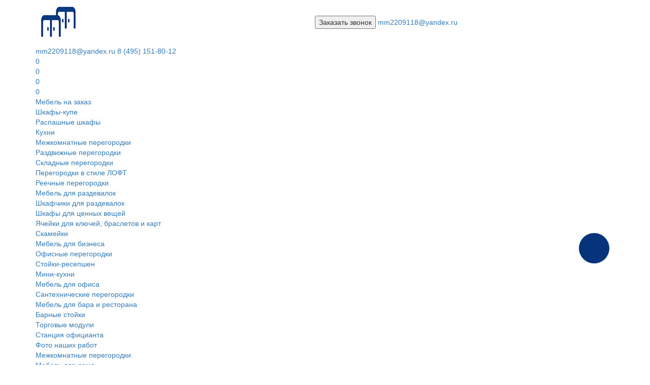

--- FILE ---
content_type: text/html; charset=UTF-8
request_url: https://shkaffkupe.ru/product/reechnaya-peregorodka-mdf-shpon-duba-4/
body_size: 23351
content:
<!doctype html>
<html lang="ru" prefix="og: http://ogp.me/ns#">
<head>
    <title>Реечная перегородка МДФ + шпон дуба купить в Москве</title>
<base href="https://shkaffkupe.ru/" />
<meta charset="UTF-8" />
<meta http-equiv="X-UA-Compatible" content="IE=edge">
<meta name="viewport" content="width=device-width, initial-scale=1, maximum-scale=1" />
   <meta name="robots" content="index, follow">
  <link rel="apple-touch-icon" sizes="180x180" href="/apple-touch-icon.png">
<link rel="icon" type="image/png" sizes="32x32" href="/favicon-32x32.png">
<link rel="icon" type="image/png" sizes="16x16" href="/favicon-16x16.png">
<link rel="manifest" href="/site.webmanifest">
<link rel="mask-icon" href="/safari-pinned-tab.svg" color="#5bbad5">
<meta name="msapplication-TileColor" content="#da532c">
<meta name="google-site-verification" content="039rGHMSBk3QsSXJluWehzGPQBm8qUn-vJsrs1ks4-0" />
<meta name="theme-color" content="#ffffff">
<link href="//cdnjs.cloudflare.com/ajax/libs/twitter-bootstrap/3.3.7/css/bootstrap.min.css" rel="stylesheet">
<link rel="stylesheet" href="//cdn.jsdelivr.net/gh/fancyapps/fancybox@3.5.7/dist/jquery.fancybox.min.css" />
<link rel="stylesheet" href="https://shkaffkupe.ru/tpl/css/normalize.css?v=4.1">
<link rel="stylesheet" href="https://shkaffkupe.ru/tpl/css/slick.css">
<link rel="stylesheet" href="https://shkaffkupe.ru/tpl/css/common.css?v=8.11">
<link rel="stylesheet" href="https://shkaffkupe.ru/tpl/css/inner.css?v=7.1">
<link rel="stylesheet" href="https://shkaffkupe.ru/tpl/css/commonMedia.css?v=9.1">

<script src="https://shkaffkupe.ru/tpl/js/jquery-3.5.1.min.js"></script>

<meta name="description" content="Реечная перегородка МДФ + шпон дуба купить в Москве с доставкой в интернет-магазине «МультиМебель». Качественная мебель. Звоните 8 (495) 151-80-12!">
<meta name="keywords" content="">

<meta property="og:description" content="Реечная перегородка МДФ + шпон дуба купить в Москве с доставкой в интернет-магазине «МультиМебель». Качественная мебель. Звоните 8 (495) 151-80-12!">
<meta property="og:title" content="Реечная перегородка МДФ + шпон дуба купить в Москве" />
<meta property="og:type" content="website" />
<meta property="og:site_name" content="Shkaffkupe.ru" />
<meta property="og:url" content="https://shkaffkupe.ru/product/reechnaya-peregorodka-mdf-shpon-duba-4/" />
<meta property="og:image" content="/tpl/img/logo.png" />

<script type="application/ld+json">
{ json_encode( $organization ) }
</script>

<!-- Yandex.Metrika counter -->
<script type="text/javascript">
   (function (m, e, t, r, i, k, a) {
      m[i] = m[i] || function () { (m[i].a = m[i].a || []).push(arguments) };
      m[i].l = 1 * new Date();
      for (var j = 0; j < document.scripts.length; j++) { if (document.scripts[j].src === r) { return; } }
      k = e.createElement(t), a = e.getElementsByTagName(t)[0], k.async = 1, k.src = r, a.parentNode.insertBefore(k, a)
   })
      (window, document, "script", "https://mc.yandex.ru/metrika/tag.js", "ym");

   ym(1248824, "init", {
      clickmap: true,
      trackLinks: true,
      accurateTrackBounce: true,
      webvisor: true
   });
</script>
<noscript>
   <div><img src="https://mc.yandex.ru/watch/1248824" style="position:absolute; left:-9999px;" alt="" /></div>
</noscript>
<!-- /Yandex.Metrika counter -->
<!-- Top.Mail.Ru counter -->
<script type="text/javascript">
   var _tmr = window._tmr || (window._tmr = []);
   _tmr.push({ id: "3484542", type: "pageView", start: (new Date()).getTime() });
   (function (d, w, id) {
      if (d.getElementById(id)) return;
      var ts = d.createElement("script"); ts.type = "text/javascript"; ts.async = true; ts.id = id;
      ts.src = "https://top-fwz1.mail.ru/js/code.js";
      var f = function () { var s = d.getElementsByTagName("script")[0]; s.parentNode.insertBefore(ts, s); };
      if (w.opera == "[object Opera]") { d.addEventListener("DOMContentLoaded", f, false); } else { f(); }
   })(document, window, "tmr-code");
</script>
<noscript>
   <div><img src="https://top-fwz1.mail.ru/counter?id=3484542;js=na" style="position:absolute;left:-9999px;"
         alt="Top.Mail.Ru" /></div>
</noscript>
<!-- /Top.Mail.Ru counter -->
<script type="text/javascript">
   var __cs = __cs || [];
   __cs.push(["setCsAccount", "r7rfEgKvTligGn2sFP6OFp9cUXcp4YaA"]);
</script>
<script type="text/javascript" async src="https://app.uiscom.ru/static/cs.min.js"></script>

<link rel="stylesheet" href="/assets/components/modalertify/css/web/lib/noty/noty.css" type="text/css" />
<link rel="stylesheet" href="/assets/components/modalertify/css/web/lib/noty/themes/mint.css" type="text/css" />
<link rel="stylesheet" href="/assets/components/minishop2/css/web/default.css?v=e2bdf7f5a6" type="text/css" />
<link rel="stylesheet" href="/assets/components/minishop2/css/web/lib/jquery.jgrowl.min.css" type="text/css" />
<script>miniShop2Config = {"close_all_message":"\u0437\u0430\u043a\u0440\u044b\u0442\u044c \u0432\u0441\u0435","cssUrl":"\/assets\/components\/minishop2\/css\/web\/","jsUrl":"\/assets\/components\/minishop2\/js\/web\/","actionUrl":"\/assets\/components\/minishop2\/action.php","ctx":"web","price_format":[2,"."," "],"price_format_no_zeros":true,"weight_format":[3,"."," "],"weight_format_no_zeros":true};</script>
<link rel="stylesheet" href="/assets/components/ajaxform/css/default.css" type="text/css" />
</head>
<body class="product-inner">
   
    <header class="header">
    <div class="container">
        <div class="d-flex align-items-center d-flex-mobile">
        <a href="/" class="logo logo-header">
            <img src="/tpl/img/logo.png" alt="">
        </a>
        <button class="callback callback-header" data-type="modal" data-product="Реечная перегородка МДФ + шпон дуба" data-id="11401"  data-site="https://shkaffkupe.ru/" data-url="https://shkaffkupe.ru/product/reechnaya-peregorodka-mdf-shpon-duba-4/" data-catalog="Реечная перегородка МДФ + шпон дуба" data-target="https://shkaffkupe.ru/formyi/zakazat-zvono/">Заказать звонок</button>
        <a class="mail-top" href="mailto:mm2209118@yandex.ru">mm2209118@yandex.ru</a>
        <div class="contacts contacts-header">
                    <a class="mail" href="mailto:mm2209118@yandex.ru">mm2209118@yandex.ru</a>
            <a class="phone phone-headaer" href="tel:8 (495) 151-80-12">8 (495) 151-80-12</a> 
                <div class="msMiniCart">
    <div class="empty mini__count">
       <a>0</a>  
    </div>
    <div class="not_empty mini__count">

       <a href="https://shkaffkupe.ru/cart/"><span class="ms2_total_count">0</span></a>

    </div>
</div>
        </div>
        <div class="social social-header">
            <div class="d-flex  social__header">
                <a href="//t.me/multimebel" class="tg" target="_blank"></a>
                
                <a href="//www.instagram.com/skaff_kupe/" class="ig" target="_blank"></a>
                
                <a href="//vk.com/shkaffkupe_mm" class="vk" target="_blank"></a>
                
                <a href="//www.youtube.com/channel/UC-SkG0VTtbdpNnoyy9SySzA/featured" class="you" target="_blank"></a>
                <div class="w-100"></div>
                <a href="//zen.yandex.ru/id/5f3120d8f918ce3409ec1dcb" class="dz" target="_blank"></a>
                
                <a href="//ok.ru/group/shkaffkupe" class="ok" target="_blank"></a>
                <div class="msMiniCart">
    <div class="empty mini__count">
       <a>0</a>  
    </div>
    <div class="not_empty mini__count">

       <a href="https://shkaffkupe.ru/cart/"><span class="ms2_total_count">0</span></a>

    </div>
</div>
            </div>
        </div>
        </div>
    </div>
    <nav class="nav nav-header">
        <div class="container dsk-none">
            <div class="main-menu-mob-vers">
          
            <div class="accordion-item accordion-item__11446">
        <div class="title"><a href="https://shkaffkupe.ru/catalog/mebel-na-zakaz/">Мебель на заказ</a></div> 
        <div class="heading">
            <div class="icon"></div>
        </div> 
        <div class="content">
           <li class="first "><a href="https://shkaffkupe.ru/catalog/mebel-na-zakaz/shkafy-kupe/" >Шкафы-купе</a></li><li class=" "><a href="https://shkaffkupe.ru/catalog/mebel-na-zakaz/for_home/" >Распашные шкафы</a></li><li class="last "><a href="https://shkaffkupe.ru/catalog/mebel-na-zakaz/kuxni/" >Кухни</a></li>
        </div>
    </div><div class="accordion-item accordion-item__504">
        <div class="title"><a href="https://shkaffkupe.ru/catalog/mezhkomnatnye_peregorodki/">Межкомнатные перегородки</a></div> 
        <div class="heading">
            <div class="icon"></div>
        </div> 
        <div class="content">
           <li class="first "><a href="https://shkaffkupe.ru/catalog/mezhkomnatnye_peregorodki/razdvizhnye/" >Раздвижные перегородки</a></li><li class=" "><a href="https://shkaffkupe.ru/catalog/mezhkomnatnye_peregorodki/skladnye/" >Складные перегородки</a></li><li class=" "><a href="https://shkaffkupe.ru/catalog/mezhkomnatnye_peregorodki/loft/" >Перегородки в стиле ЛОФТ</a></li><li class="last "><a href="https://shkaffkupe.ru/catalog/mezhkomnatnye_peregorodki/dekorativnyie-reechnyie-peregorodki/" >Реечные перегородки</a></li>
        </div>
    </div><div class="accordion-item accordion-item__509">
        <div class="title"><a href="https://shkaffkupe.ru/catalog/mebel_dlya_fitnesa/">Мебель для раздевалок</a></div> 
        <div class="heading">
            <div class="icon"></div>
        </div> 
        <div class="content">
           <li class="first "><a href="https://shkaffkupe.ru/catalog/mebel_dlya_fitnesa/shkaf_dlya_sport_razdevalok/" >Шкафчики для раздевалок</a></li><li class=" "><a href="https://shkaffkupe.ru/catalog/mebel_dlya_fitnesa/shkafi_dlya_tsennih_veshchey_i_sumok/" >Шкафы для ценных вещей</a></li><li class=" "><a href="https://shkaffkupe.ru/catalog/mebel_dlya_fitnesa/yacheyki_dlya_klyuchey__brasletov_i_kart/" >Ячейки для ключей, браслетов и карт</a></li><li class="last "><a href="https://shkaffkupe.ru/catalog/mebel_dlya_fitnesa/skameyky-fitness/" >Скамейки</a></li>
        </div>
    </div><div class="accordion-item accordion-item__503">
        <div class="title"><a href="https://shkaffkupe.ru/catalog/dlya_ofisa/">Мебель для бизнеса</a></div> 
        <div class="heading">
            <div class="icon"></div>
        </div> 
        <div class="content">
           <li class="first "><a href="https://shkaffkupe.ru/catalog/dlya_ofisa/peregorodki_dla_ofisa/" >Офисные перегородки</a></li><li class=" "><a href="https://shkaffkupe.ru/catalog/dlya_ofisa/stoiki_reception/" >Стойки-ресепшен</a></li><li class=" "><a href="https://shkaffkupe.ru/catalog/dlya_ofisa/mini-kuhni/" >Мини-кухни</a></li><li class=" "><a href="https://shkaffkupe.ru/catalog/dlya_ofisa/mebel_dla_ofisa/" >Мебель для офиса</a></li><li class="last "><a href="https://shkaffkupe.ru/catalog/mebel_dlya_ofisa/santehnycheskye_peregorodki/" >Сантехнические перегородки</a></li>
        </div>
    </div><div class="accordion-item accordion-item__9145">
        <div class="title"><a href="https://shkaffkupe.ru/catalog/mebel-dlya-barov-i-restoranov/">Мебель для бара и ресторана</a></div> 
        <div class="heading">
            <div class="icon"></div>
        </div> 
        <div class="content">
           <li class="first "><a href="https://shkaffkupe.ru/catalog/mebel-dlya-barov-i-restoranov/barnyie-stojki/" >Барные стойки</a></li><li class=" "><a href="https://shkaffkupe.ru/catalog/mebel-dlya-barov-i-restoranov/torgoviy_modul/" >Торговые модули</a></li><li class="last "><a href="https://shkaffkupe.ru/catalog/mebel-dlya-barov-i-restoranov/stojki-resepshen/" >Станция официанта</a></li>
        </div>
    </div><div class="accordion-item accordion-item__13">
        <div class="title"><a href="https://shkaffkupe.ru/gallery/our_works/">Фото наших работ</a></div> 
        <div class="heading">
            <div class="icon"></div>
        </div> 
        <div class="content">
           <li class="first "><a href="https://shkaffkupe.ru/gallery/our_works/razdvignie_peregorodki/" >Межкомнатные перегородки</a></li><li class=" "><a href="https://shkaffkupe.ru/gallery/our_works/mebel_dlya_doma/" >Мебель для дома</a></li><li class=" "><a href="https://shkaffkupe.ru/catalog/foto-nashix-rabot/kuxni/" >Кухни</a></li><li class=" "><a href="https://shkaffkupe.ru/gallery/our_works/peregorodki_loft/" >Перегородки  в стиле Лофт</a></li><li class=" "><a href="https://shkaffkupe.ru/catalog/foto-nashix-rabot/reechnyie-peregorodki-i-interernyie-rejki/" >Реечные перегородки и интерьерные рейки</a></li><li class=" "><a href="https://shkaffkupe.ru/gallery/our_works/mebel_v_stile_loft/" >Мебель в стиле Лофт</a></li><li class=" "><a href="https://shkaffkupe.ru/gallery/our_works/mebel_dlya_sportivnih_razdevalok/" >Мебель для раздевалок</a></li><li class=" "><a href="https://shkaffkupe.ru/gallery/our_works/resepshen/" >Стойки-ресепшен</a></li><li class=" "><a href="https://shkaffkupe.ru/gallery/our_works/dveri_dlya_shkafov_i_garderobnih/" >Двери для шкафов-купе и гардеробных</a></li><li class=" "><a href="https://shkaffkupe.ru/gallery/our_works/mebel_dlya_ofisa/" >Мебель для офиса</a></li><li class=" "><a href="https://shkaffkupe.ru/gallery/our_works/mebel_dlya_shkol_i_detskih_sadov/" >Мебель для школ и детских садов</a></li><li class="last "><a href="https://shkaffkupe.ru/gallery/our_works/santehnicheskie_peregorodki/" >Сантехнические перегородки</a></li>
        </div>
    </div>
                <div class="accordion-item accordion-item__6744">
                    <div class="title"><a href="https://shkaffkupe.ru/varianti_oplati/onlain_oplata_na_sayte1/">Оплата на сайте</a></div> 
                    <div class="heading">
                        <!-- <div class="icon"></div>  -->
                    </div>
                </div>
              <div class="accordion-item accordion-item__18">
        <div class="title"><a href="https://shkaffkupe.ru/contacts/">Контакты</a></div> 
        <div class="heading">
            <div class="icon"></div>
        </div> 
        <div class="content">
           <li class="first mob-srez"><a href="https://shkaffkupe.ru/contacts/firmennyij-salon-v-rumyanczevo/" >Фирменный салон в Румянцево</a></li><li class=" "><a href="https://shkaffkupe.ru/contacts/firmennyij-salon-na-naximovskom/" >Центр дизайна Artplay<br />отдел по работе с дизайнерами <br />- скоро открытие!</a></li><li class=" mob-srez"><a href="https://shkaffkupe.ru/contacts/firmennyij-salon-v-grande/" >Фирменный салон в Гранде</a></li><li class="last mob-srez"><a href="https://shkaffkupe.ru/contacts/ofis-i-proizvodstvo/" >Наше производство</a></li>
        </div>
    </div>

        </div>
       </div> 
        
        <div class="container two-cont">
                    <ul class="menu menu-main"><li class="menu__item menu__item-container"><a href="https://shkaffkupe.ru/catalog/" class="menu__link menu__link-main">Каталоги и фото</a><ul class="menu menu-sub"><li class="menu__item first "><a class="menu__link" href="https://shkaffkupe.ru/catalog/mebel-na-zakaz/">Мебель на заказ</a></li><li class="menu__item  "><a class="menu__link" href="https://shkaffkupe.ru/catalog/mezhkomnatnye_peregorodki/">Межкомнатные перегородки</a></li><li class="menu__item  "><a class="menu__link" href="https://shkaffkupe.ru/catalog/mebel_dlya_fitnesa/">Мебель для раздевалок</a></li><li class="menu__item  "><a class="menu__link" href="https://shkaffkupe.ru/catalog/dlya_ofisa/">Мебель для бизнеса</a></li><li class="menu__item  "><a class="menu__link" href="https://shkaffkupe.ru/catalog/mebel-dlya-barov-i-restoranov/">Мебель для бара и ресторана</a></li><li class="menu__item last "><a class="menu__link" href="https://shkaffkupe.ru/gallery/our_works/">Фото наших работ</a></li></ul></li><li class="menu__item menu__item-container"><a href="https://shkaffkupe.ru/gallery/vitragi/" class="menu__link menu__link-main">Витражи и рисунки</a><ul class="menu menu-sub"><li class="menu__item first "><a class="menu__link" href="https://shkaffkupe.ru/gallery/vitragi/peskostr_obr/">Каталог пескоструйных рисунков</a></li><li class="menu__item  "><a class="menu__link" href="https://shkaffkupe.ru/gallery/vitragi/inter_photo/">Каталог фотопечати</a></li><li class="menu__item  "><a class="menu__link" href="https://shkaffkupe.ru/gallery/vitragi/zaliv_vitr/">Каталог заливных витражей</a></li><li class="menu__item  "><a class="menu__link" href="https://shkaffkupe.ru/gallery/vitragi/plen_vitr/">Каталог пленочных витражей</a></li><li class="menu__item last "><a class="menu__link" href="https://shkaffkupe.ru/gallery/vitragi/zerkal_vitr_fac/">Каталог фацетных витражей</a></li></ul></li><li class="menu__item menu__item-container"><a href="https://shkaffkupe.ru/disposal/" class="menu__link menu__link-main">Услуги</a><ul class="menu menu-sub"><li class="menu__item first "><a class="menu__link" href="https://shkaffkupe.ru/credit/">Кредит/рассрочка</a></li><li class="menu__item  "><a class="menu__link" href="https://shkaffkupe.ru/disposal/viezd_dizainera-zamerschika/">Выезд дизайнера-замерщика</a></li><li class="menu__item  "><a class="menu__link" href="https://shkaffkupe.ru/disposal/ustanovka_mebeli/">Сборка мебели</a></li><li class="menu__item  "><a class="menu__link" href="https://shkaffkupe.ru/disposal/dostavka/">Доставка</a></li><li class="menu__item last "><a class="menu__link" href="https://shkaffkupe.ru/disposal/demontazh_staroi_mebeli/">Демонтаж старой мебели</a></li></ul></li><li class="menu__item menu__item-container"><a href="https://shkaffkupe.ru/company/" class="menu__link menu__link-main">Компания</a><ul class="menu menu-sub"><li class="menu__item first "><a class="menu__link" href="https://shkaffkupe.ru/proizvodstvo/">Производство</a></li><li class="menu__item  "><a class="menu__link" href="https://shkaffkupe.ru/company/dizajneryi/">Дизайнерам</a></li><li class="menu__item  "><a class="menu__link" href="https://shkaffkupe.ru/vacancy/">Вакансии</a></li><li class="menu__item last "><a class="menu__link" href="https://shkaffkupe.ru/news/">Новости</a></li></ul></li><li class="menu__item menu__item-container"><a href="javascript:void();" class="menu__link menu__link-main">Покупателям</a><ul class="menu menu-sub"><li class="menu__item first "><a class="menu__link" href="https://shkaffkupe.ru/gallery/otzivy_original/">Отзывы наших заказчиков</a></li><li class="menu__item  "><a class="menu__link" href="https://shkaffkupe.ru/company/garantii/">Гарантии</a></li><li class="menu__item  "><a class="menu__link" href="https://shkaffkupe.ru/varianti_oplati/">Варианты оплаты</a></li><li class="menu__item  "><a class="menu__link" href="https://shkaffkupe.ru/ordering/">Как сделать заказ</a></li><li class="menu__item  "><a class="menu__link" href="https://shkaffkupe.ru/gallery/material/">Материалы и комплектующие</a></li><li class="menu__item  "><a class="menu__link" href="https://shkaffkupe.ru/sertificates/">Сертификаты</a></li><li class="menu__item  "><a class="menu__link" href="https://shkaffkupe.ru/tehnicheskiy_standart_predpriytia/">Технические стандарты</a></li><li class="menu__item  "><a class="menu__link" href="https://shkaffkupe.ru/napolnenie/">Наполнение шкафа-купе</a></li><li class="menu__item  "><a class="menu__link" href="https://shkaffkupe.ru/shares/">Спецпредложения</a></li><li class="menu__item  "><a class="menu__link" href="https://shkaffkupe.ru/formirovanie_ceny_na_shkafy/">Как формируется цена на мебель?</a></li><li class="menu__item  "><a class="menu__link" href="https://shkaffkupe.ru/faq/">Вопрос-ответ</a></li><li class="menu__item  "><a class="menu__link" href="https://shkaffkupe.ru/article/">Статьи</a></li><li class="menu__item last "><a class="menu__link" href="https://shkaffkupe.ru/pokupatelyam/konstruktoryi/">Онлайн конструкторы</a></li></ul></li><li class="menu__item menu__item-container"><a href="https://shkaffkupe.ru/contacts/" class="menu__link menu__link-main">Контакты</a><ul class="menu menu-sub"><li class="menu__item first "><a class="menu__link" href="https://shkaffkupe.ru/contacts/firmennyij-salon-na-naximovskom/">Центр дизайна Artplay<br />отдел по работе с дизайнерами <br />- скоро открытие!</a></li></ul></li></ul>
        </div>
    </nav>
    <div class="container">
        <a href="https://shkaffkupe.ru/pokupatelyam/konstruktoryi/" class="calc calc-header">Онлайн конструктор</a>
    </div> 
    <div class="mob-nav-row">
        <div class="mob-nav-box">
            <p><span>меню</span></p>
            <a class="burger"><span class="bar"></span><span class="bar"></span><span class="bar"></span></a>
        </div>
        <div class="mob-nav-box">
            <button class="btn-mob-nav zamer" data-type="modal" data-product="Реечная перегородка МДФ + шпон дуба" data-id="11401" data-site="https://shkaffkupe.ru/" data-url="https://shkaffkupe.ru/product/reechnaya-peregorodka-mdf-shpon-duba-4/" data-target="https://shkaffkupe.ru/formyi/vyizvat-zamershhika/">
                <p><span>Заказать</span> замер</p>
                <img src="tpl/img/pencil-ic.svg">
            </button>
        </div>
        <div class="mob-nav-box">
            <button class="btn-mob-nav zamer" data-type="modal" data-product="Реечная перегородка МДФ + шпон дуба" data-id="11401" data-site="https://shkaffkupe.ru/" data-url="https://shkaffkupe.ru/product/reechnaya-peregorodka-mdf-shpon-duba-4/" data-target="https://shkaffkupe.ru/formyi/zakazat-zvonok/" tabindex="0">
                <p><span>Заказать</span> расчет</p>
                <img src="tpl/img/calc-ic.svg">
            </button>
        </div>
        <div class="mob-nav-box">
            <button class="btn-mob-nav callback" data-type="modal" data-product="Реечная перегородка МДФ + шпон дуба" data-id="11401" data-site="https://shkaffkupe.ru/" data-url="https://shkaffkupe.ru/product/reechnaya-peregorodka-mdf-shpon-duba-4/" data-target="https://shkaffkupe.ru/formyi/zakazat-zvono/">
                <p><span>Заказать</span> звонок</p>
                <img src="tpl/img/phone-ic.svg">
            </button>
        </div> 
    </div>
    <div class="mob-btn-fix-row"> 
        <div class="mob-fix-box">
            <button class="btn-fix-box zamer" data-type="modal" data-product="Главная" 
            data-url="https://shkaffkupe.ru/catalog/mezhkomnatnye_peregorodki/razdvizhnye/" data-catalog="Главная" 
            data-target="https://shkaffkupe.ru/formyi/zakazat-zvonok/" tabindex="0">
                <p> Заказать расчет</p> 
            </button>
        </div>
        <div class="mob-fix-box">
            <button class="btn-fix-box callback" data-type="modal" data-id="1" data-product="Главная"
                data-url="https://shkaffkupe.ru/" data-catalog="Главная"
                data-target="https://shkaffkupe.ru/formyi/zakazat-zvono/">
                <p>Заказать звонок</p> 
            </button>
        </div>
    </div>
</header>
    <main class="main">
        <section class="section section-category">
            <div class="container">
                <div class="row">
                    

<div class="col-12 col-md-3">
    <div class="sidebar">
    
        <ul class="menu-sidebar"><li class="menu-sidebar__item menu-parent__left menu-sidebar__item-container first level1 parentclass   ">
    <a class="menu-link__left" href="https://shkaffkupe.ru/catalog/mebel-na-zakaz/">Мебель на заказ<span class="open-submenu"></span></a>
    <ul class="submenu level1 "><li class="first level2 parentclass    11379 "><a href="https://shkaffkupe.ru/catalog/mebel-na-zakaz/shkafy-kupe/"><span class="open-submenu"></span>Шкафы-купе</a><ul class="submenu level2 show-more"><li class="first level3  hidemenu  11379 "><a href="https://shkaffkupe.ru/catalog/mebel-na-zakaz/shkafy-kupe/v_prihozhuju/">в прихожую</a></li><li class="level3  hidemenu  11379 "><a href="https://shkaffkupe.ru/catalog/mebel-na-zakaz/shkafy-kupe/v_spalnju/">в спальню</a></li><li class="level3  hidemenu  11379 "><a href="https://shkaffkupe.ru/catalog/mebel-na-zakaz/shkafy-kupe/uglovyie/">угловые</a></li><li class="level3  hidemenu  11379 "><a href="https://shkaffkupe.ru/catalog/mebel-na-zakaz/shkafy-kupe/vstroennye/">встроенные</a></li><li class="level3  hidemenu  11379 "><a href="https://shkaffkupe.ru/catalog/mebel-na-zakaz/shkafy-kupe/s-zerkalom/">с зеркалом</a></li><li class="level3  hidemenu  11379 "><a href="https://shkaffkupe.ru/catalog/mebel-na-zakaz/shkafy-kupe/belyie/">белые</a></li><li class="level3  hidemenu  11379 "><a href="https://shkaffkupe.ru/catalog/mebel-na-zakaz/shkafy-kupe/2-h_dvernie/">2-х дверные</a></li><li class="level3  hidemenu  11379 "><a href="https://shkaffkupe.ru/catalog/mebel-na-zakaz/shkafy-kupe/3-h_dvernie/">3-х дверные</a></li><li class="level3 hidden hidemenu  11379 "><a href="https://shkaffkupe.ru/catalog/mebel-na-zakaz/shkafy-kupe/v_gostinuju/">в гостиную</a></li><li class="level3 hidden hidemenu  11379 "><a href="https://shkaffkupe.ru/catalog/mebel-na-zakaz/shkafy-kupe/sovremennie/">современные</a></li><li class="level3 hidden hidemenu  11379 "><a href="https://shkaffkupe.ru/catalog/mebel-na-zakaz/shkafy-kupe/bez-zerkala/">без зеркала</a></li><li class="level3 hidden hidemenu  11379 "><a href="https://shkaffkupe.ru/catalog/mebel-na-zakaz/shkafy-kupe/svetlyie/">светлые</a></li><li class="level3 hidden hidemenu  11379 "><a href="https://shkaffkupe.ru/catalog/mebel-na-zakaz/shkafy-kupe/4-h_dvernie/">4-х дверные</a></li><li class="level3 hidden hidemenu  11379 "><a href="https://shkaffkupe.ru/catalog/mebel-na-zakaz/shkafy-kupe/uzkie/">узкие</a></li><li class="level3 hidden hidemenu  11379 "><a href="https://shkaffkupe.ru/catalog/shkafy-kupe/radiysnye/">радиусные</a></li><li class="level3 hidden hidemenu  11379 "><a href="https://shkaffkupe.ru/catalog/mebel-na-zakaz/shkafy-kupe/chernyie/">черные</a></li><li class="level3 hidden hidemenu  11379 "><a href="https://shkaffkupe.ru/catalog/mebel-na-zakaz/shkafy-kupe/vo_vsyu_stenu/">во всю стену</a></li><li class="level3 hidden hidemenu  11379 "><a href="https://shkaffkupe.ru/catalog/mebel-na-zakaz/shkafy-kupe/s_televizorom/">с телевизором</a></li><li class="level3 hidden hidemenu  11379 "><a href="https://shkaffkupe.ru/catalog/mebel-na-zakaz/shkafy-kupe/v-nishu/">в нишу</a></li><li class="level3 hidden hidemenu  11379 "><a href="https://shkaffkupe.ru/catalog/mebel-na-zakaz/shkafy-kupe/temnie/">темные</a></li><li class="level3 hidden hidemenu  11379 "><a href="https://shkaffkupe.ru/catalog/mebel-na-zakaz/shkafy-kupe/do_potolka/">до потолка</a></li><li class="level3 hidden hidemenu  11379 "><a href="https://shkaffkupe.ru/catalog/mebel-na-zakaz/shkafy-kupe/s_fotopechatyu/">с фотопечатью</a></li><li class="level3 hidden hidemenu  11379 "><a href="https://shkaffkupe.ru/catalog/mebel-na-zakaz/shkafy-kupe/peskostruynie/">пескоструйные</a></li><li class="level3 hidden hidemenu  11379 "><a href="https://shkaffkupe.ru/catalog/mebel-na-zakaz/shkafy-kupe/klassicheskie/">классические</a></li><li class="level3 hidden hidemenu  11379 "><a href="https://shkaffkupe.ru/catalog/mebel-na-zakaz/shkafy-kupe/modern/">модерн</a></li><li class="level3 hidden hidemenu  11379 "><a href="https://shkaffkupe.ru/catalog/mebel-na-zakaz/shkafy-kupe/so-steklom/">со стеклом</a></li><li class="level3 hidden hidemenu  11379 "><a href="https://shkaffkupe.ru/catalog/mebel-na-zakaz/shkafy-kupe/premium/">премиальные</a></li><li class="level3 hidden hidemenu  11379 "><a href="https://shkaffkupe.ru/catalog/mebel-na-zakaz/shkafy-kupe/v_detskuju/">в детскую</a></li><li class="level3 hidden hidemenu  11379 "><a href="https://shkaffkupe.ru/catalog/mebel-na-zakaz/shkafy-kupe/glyanets/">глянец</a></li><li class="level3 hidden hidemenu  11379 "><a href="https://shkaffkupe.ru/catalog/mebel-na-zakaz/shkafy-kupe/korpusnie/">корпусные</a></li><li class="level3 hidden hidemenu  11379 "><a href="https://shkaffkupe.ru/catalog/mebel-na-zakaz/shkafy-kupe/s_raspashnimi_dveryami/">с распашными дверями</a></li><li class="level3 hidden hidemenu  11379 "><a href="https://shkaffkupe.ru/catalog/mebel-na-zakaz/shkafy-kupe/pryamie/">прямые</a></li><li class="level3 hidden hidemenu  11379 "><a href="https://shkaffkupe.ru/catalog/mebel-na-zakaz/shkafy-kupe/byudgetnie_shkafi1/">готовые шкафы</a></li><li class="level3 hidden hidemenu  11379 "><a href="https://shkaffkupe.ru/catalog/mebel-na-zakaz/shkafy-kupe/s_vitragami/">с витражами</a></li><li class="level3 hidden hidemenu  11379 "><a href="https://shkaffkupe.ru/catalog/mebel-na-zakaz/shkafy-kupe/tsvetnie/">цветные</a></li><li class="level3 hidden hidemenu  11379 "><a href="https://shkaffkupe.ru/catalog/mebel-na-zakaz/shkafy-kupe/bibliotechnie/">в библиотеку</a></li><li class="level3 hidden hidemenu  11379 "><a href="https://shkaffkupe.ru/catalog/mebel-na-zakaz/shkafy-kupe/s_otkritoy_nishey/">с открытой нишей</a></li><li class="level3 hidden hidemenu  11379 "><a href="https://shkaffkupe.ru/catalog/mebel-na-zakaz/shkafy-kupe/iz_shpona/">из шпона</a></li><li class="level3 hidden hidemenu  11379 "><a href="https://shkaffkupe.ru/catalog/mebel-na-zakaz/shkafy-kupe/skladnie_dveri/">складные двери</a></li><li class="level3 hidden hidemenu  11379 "><a href="https://shkaffkupe.ru/catalog/mebel-na-zakaz/shkafy-kupe/5_dvernie/">5 дверные</a></li><li class="level3 hidden hidemenu  11379 "><a href="https://shkaffkupe.ru/catalog/shkafy-kupe/v_ofis/">в офис</a></li><li class="level3 hidden hidemenu  11379 "><a href="https://shkaffkupe.ru/catalog/mebel-na-zakaz/shkafy-kupe/dvuhdvernie_shkafi/">двухдверные шкафы</a></li><li class="level3 hidden hidemenu  11379 "><a href="https://shkaffkupe.ru/catalog/mebel-na-zakaz/shkafy-kupe/trehdvernie_shkafi/">трехдверные шкафы</a></li><li class="level3 hidden hidemenu  11379 "><a href="https://shkaffkupe.ru/catalog/mebel-na-zakaz/shkafy-kupe/dveri-kupe/">двери-купе</a></li><li class="level3 hidden hidemenu  11379 "><a href="https://shkaffkupe.ru/catalog/mebel-na-zakaz/shkafy-kupe/chetirehdvernie_shkafi/">четырехдверные шкафы</a></li><li class="last level3 hidden hidemenu  11379 "><a href="https://shkaffkupe.ru/catalog/mebel-na-zakaz/shkafy-kupe/garderobnie/">в гардеробную</a></li></ul><a href="#" class="show-more-btn">Показать еще</a></li><li class="level2 parentclass    11379 "><a href="https://shkaffkupe.ru/catalog/mebel-na-zakaz/for_home/"><span class="open-submenu"></span>Распашные шкафы</a><ul class="submenu level2 show-more"><li class="first level3  hidemenu  11379 "><a href="https://shkaffkupe.ru/catalog/mebel-na-zakaz/for_home/badroom/">Мебель в спальню</a></li><li class="level3  hidemenu  11379 "><a href="https://shkaffkupe.ru/catalog/mebel-na-zakaz/for_home/for_children/">Мебель в детскую</a></li><li class="level3  hidemenu  11379 "><a href="https://shkaffkupe.ru/catalog/mebel-na-zakaz/for_home/parlor/">Мебель в гостиную</a></li><li class="level3  hidemenu  11379 "><a href="https://shkaffkupe.ru/catalog/mebel-na-zakaz/for_home/hallway/">Мебель в прихожую</a></li><li class="level3  hidemenu  11379 "><a href="https://shkaffkupe.ru/catalog/mebel-na-zakaz/for_home/radiusnaya/">Радиусные шкафы</a></li><li class="level3  hidemenu  11379 "><a href="https://shkaffkupe.ru/catalog/mebel-na-zakaz/for_home/uglovie_shkafi/">Угловые шкафы</a></li><li class="level3  hidemenu  11379 "><a href="https://shkaffkupe.ru/catalog/mebel-na-zakaz/for_home/garderobnye-komnaty/">Гардеробные комнаты</a></li><li class="level3  hidemenu  11379 "><a href="https://shkaffkupe.ru/catalog/mebel-na-zakaz/for_home/s-zerkalom/">C зеркалом</a></li><li class="level3 hidden hidemenu  11379 "><a href="https://shkaffkupe.ru/catalog/mebel-na-zakaz/for_home/premium/">мебель Премиум</a></li><li class="level3 hidden hidemenu  11379 "><a href="https://shkaffkupe.ru/catalog/mebel-na-zakaz/for_home/biblioteki/">библиотеки</a></li><li class="level3 hidden hidemenu  11379 "><a href="https://shkaffkupe.ru/catalog/mebel-na-zakaz/for_home/stellazhi/">стеллажи</a></li><li class="level3 hidden hidemenu  11379 "><a href="https://shkaffkupe.ru/catalog/mebel-na-zakaz/for_home/interernaya-sistema/">интерьерная система</a></li><li class="level3  hidemenu  11379 "><a href="https://shkaffkupe.ru/catalog/mebel-na-zakaz/for_home/mebel-dlya-vannyix/">Мебель для ванных</a></li><li class="level3 hidden hidemenu  11379 "><a href="https://shkaffkupe.ru/catalog/mebel-na-zakaz/for_home/v-kassicheskom-stile/">в классическом стиле</a></li><li class="level3 hidden hidemenu  11379 "><a href="https://shkaffkupe.ru/catalog/mebel-na-zakaz/for_home/v-mansardu/">в мансарду</a></li><li class="level3 hidden hidemenu  11379 "><a href="https://shkaffkupe.ru/catalog/mebel-na-zakaz/for_home/s-rejkami/">с рейками</a></li><li class="level3 hidden hidemenu  11379 "><a href="https://shkaffkupe.ru/catalog/mebel-na-zakaz/for_home/belie/">белые</a></li><li class="level3 hidden hidemenu  11379 "><a href="https://shkaffkupe.ru/catalog/mebel-na-zakaz/for_home/skladnyie-dveri/">складные двери</a></li><li class="level3 hidden hidemenu  11379 "><a href="https://shkaffkupe.ru/catalog/mebel-na-zakaz/for_home/chernie/">черные</a></li><li class="level3 hidden hidemenu  11379 "><a href="https://shkaffkupe.ru/catalog/mebel-na-zakaz/for_home/svetlie/">светлые</a></li><li class="level3 hidden hidemenu  11379 "><a href="https://shkaffkupe.ru/catalog/mebel-na-zakaz/for_home/byudgetnie_shkafi/">стандартные шкафы</a></li><li class="level3 hidden hidemenu  11379 "><a href="https://shkaffkupe.ru/catalog/mebel-na-zakaz/for_home/dub/">дуб</a></li><li class="level3 hidden hidemenu  11379 "><a href="https://shkaffkupe.ru/catalog/mebel-na-zakaz/for_home/s-razdvizhnyimi-fasadami/">с раздвижными фасадами</a></li><li class="level3 hidden hidemenu  11379 "><a href="https://shkaffkupe.ru/catalog/mebel-na-zakaz/for_home/malenkie/">маленькие</a></li><li class="level3 hidden hidemenu  11379 "><a href="https://shkaffkupe.ru/catalog/mebel-na-zakaz/for_home/bolshie/">большие</a></li><li class="last level3 hidden hidemenu  11379 "><a href="https://shkaffkupe.ru/catalog/mebel-na-zakaz/for_home/venge/">венге</a></li></ul><a href="#" class="show-more-btn">Показать еще</a></li><li class="last level2 parentclass    11379 "><a href="https://shkaffkupe.ru/catalog/mebel-na-zakaz/kuxni/"><span class="open-submenu"></span>Кухни</a><ul class="submenu level2 show-more"><li class="first level3  hidemenu  11379 "><a href="https://shkaffkupe.ru/catalog/mebel-na-zakaz/kuxni/uglovaya-kuxnya/">угловая кухня</a></li><li class="level3  hidemenu  11379 "><a href="https://shkaffkupe.ru/catalog/mebel-na-zakaz/kuxni/pryamaya-kuxnya/">прямая кухня</a></li><li class="level3  hidemenu  11379 "><a href="https://shkaffkupe.ru/catalog/mebel-na-zakaz/kuxni/p-obraznaya-kuxnya/">П-образная кухня</a></li><li class="level3  hidemenu  11379 "><a href="https://shkaffkupe.ru/catalog/mebel-na-zakaz/kuxni/sovmeshhennaya-s-gostinoj/">совмещенная с гостиной</a></li><li class="level3  hidemenu  11379 "><a href="https://shkaffkupe.ru/catalog/mebel-na-zakaz/kuxni/kuxnya-s-ostrovom/">кухня с островом</a></li><li class="level3  hidemenu  11379 "><a href="https://shkaffkupe.ru/catalog/mebel-na-zakaz/kuxni/vstroennaya-kuxnya/">встроенная кухня</a></li><li class="level3 hidden hidemenu  11379 "><a href="https://shkaffkupe.ru/catalog/mebel-na-zakaz/kuxni/malenkaya-kuxnya/">маленькая кухня</a></li><li class="level3 hidden hidemenu  11379 "><a href="https://shkaffkupe.ru/catalog/mebel-na-zakaz/kuxni/bolshaya-kuxnya/">большая кухня</a></li><li class="level3 hidden hidemenu  11379 "><a href="https://shkaffkupe.ru/catalog/mebel-na-zakaz/kuxni/belaya-kuxnya/">белая кухня</a></li><li class="level3 hidden hidemenu  11379 "><a href="https://shkaffkupe.ru/catalog/mebel-na-zakaz/kuxni/seraya-kuxnya/">серая кухня</a></li><li class="level3 hidden hidemenu  11379 "><a href="https://shkaffkupe.ru/catalog/mebel-na-zakaz/kuxni/chernaya-kuxnya/">черная кухня</a></li><li class="level3 hidden hidemenu  11379 "><a href="https://shkaffkupe.ru/catalog/mebel-na-zakaz/kuxni/kuxnya-iz-kamnya/">кухня из камня</a></li><li class="level3 hidden hidemenu  11379 "><a href="https://shkaffkupe.ru/catalog/mebel-na-zakaz/kuxni/sovremennaya-kuxnya/">современная кухня</a></li><li class="level3 hidden hidemenu  11379 "><a href="https://shkaffkupe.ru/catalog/mebel-na-zakaz/kuxni/svetlaya-kuxnya/">светлая кухня</a></li><li class="level3 hidden hidemenu  11379 "><a href="https://shkaffkupe.ru/catalog/mebel-na-zakaz/kuxni/bezhevaya-kuxnya/">бежевая кухня</a></li><li class="level3 hidden hidemenu  11379 "><a href="https://shkaffkupe.ru/catalog/mebel-na-zakaz/kuxni/zelenaya-kuxnya/">зеленая кухня</a></li><li class="level3 hidden hidemenu  11379 "><a href="https://shkaffkupe.ru/catalog/mebel-na-zakaz/kuxni/kuxnya-iz-plastika/">кухня из пластика</a></li><li class="level3 hidden hidemenu  11379 "><a href="https://shkaffkupe.ru/catalog/mebel-na-zakaz/kuxni/kuxnya-loft/">кухня лофт</a></li><li class="level3 hidden hidemenu  11379 "><a href="https://shkaffkupe.ru/catalog/mebel-na-zakaz/kuxni/temnaya-kuxnya/">темная кухня</a></li><li class="level3 hidden hidemenu  11379 "><a href="https://shkaffkupe.ru/catalog/mebel-na-zakaz/kuxni/krasnaya-kuxnya/">красная кухня</a></li><li class="level3 hidden hidemenu  11379 "><a href="https://shkaffkupe.ru/catalog/mebel-na-zakaz/kuxni/kuxnya-iz-mdf/">кухня из МДФ</a></li><li class="level3 hidden hidemenu  11379 "><a href="https://shkaffkupe.ru/catalog/mebel-na-zakaz/kuxni/sinyaya-kuxnya/">синяя кухня</a></li><li class="level3 hidden hidemenu  11379 "><a href="https://shkaffkupe.ru/catalog/mebel-na-zakaz/kuxni/kuxnya-klassik/">кухня классик</a></li><li class="level3 hidden hidemenu  11379 "><a href="https://shkaffkupe.ru/catalog/mebel-na-zakaz/kuxni/korichnevaya-kuxnya/">коричневая кухня</a></li><li class="level3 hidden hidemenu  11379 "><a href="https://shkaffkupe.ru/catalog/mebel-na-zakaz/kuxni/kuxnya-v-stile-provans/">кухня в стиле прованс</a></li><li class="level3 hidden hidemenu  11379 "><a href="https://shkaffkupe.ru/catalog/mebel-na-zakaz/kuxni/kuxnya-pod-derevo/">кухня под дерево</a></li><li class="level3 hidden hidemenu  11379 "><a href="https://shkaffkupe.ru/catalog/mebel-na-zakaz/kuxni/golubaya-kuxnya/">голубая кухня</a></li><li class="level3 hidden hidemenu  11379 "><a href="https://shkaffkupe.ru/catalog/mebel-na-zakaz/kuxni/kuxnya-v-skandinavskom-stile/">кухня в скандинавском стиле</a></li><li class="level3 hidden hidemenu  11379 "><a href="https://shkaffkupe.ru/catalog/mebel-na-zakaz/kuxni/zakryitaya-kuxnya/">закрытая кухня</a></li><li class="level3 hidden hidemenu  11379 "><a href="https://shkaffkupe.ru/catalog/mebel-na-zakaz/kuxni/kuxnya-bez-verxnix-shkafov/">кухня без верхних шкафов</a></li><li class="level3 hidden hidemenu  11379 "><a href="https://shkaffkupe.ru/catalog/mebel-na-zakaz/kuxni/zheltaya-kuxnya/">желтая кухня</a></li><li class="level3 hidden hidemenu  11379 "><a href="https://shkaffkupe.ru/catalog/mebel-na-zakaz/kuxni/kuxnya-emal/">кухня эмаль</a></li><li class="level3 hidden hidemenu  11379 "><a href="https://shkaffkupe.ru/catalog/mebel-na-zakaz/kuxni/kuxnya-glyanecz/">кухня глянец</a></li><li class="level3 hidden hidemenu  11379 "><a href="https://shkaffkupe.ru/catalog/mebel-na-zakaz/kuxni/vlagostojkaya-kuxnya/">влагостойкая кухня</a></li><li class="level3 hidden hidemenu  11379 "><a href="https://shkaffkupe.ru/catalog/mebel-na-zakaz/kuxni/rozovaya-kuxnya/">розовая кухня</a></li><li class="level3 hidden hidemenu  11379 "><a href="https://shkaffkupe.ru/catalog/mebel-na-zakaz/kuxni/kuxnya-neoklassika/">кухня неоклассика</a></li><li class="last level3 hidden hidemenu  11379 "><a href="https://shkaffkupe.ru/catalog/mebel-na-zakaz/kuxni/kuxnya-kantri/">кухня кантри</a></li></ul><a href="#" class="show-more-btn">Показать еще</a></li></ul>
     <!--  $sidebar-srezi?poo=11446-->
</li><li class="menu-sidebar__item menu-parent__left menu-sidebar__item-container level1 parentclass   active">
    <a class="menu-link__left" href="https://shkaffkupe.ru/catalog/mezhkomnatnye_peregorodki/">Межкомнатные перегородки<span class="open-submenu"></span></a>
    <ul class="submenu level1 "><li class="first level2 parentclass    11379 "><a href="https://shkaffkupe.ru/catalog/mezhkomnatnye_peregorodki/razdvizhnye/"><span class="open-submenu"></span>Раздвижные перегородки</a><ul class="submenu level2 show-more"><li class="first level3  hidemenu  11379 "><a href="https://shkaffkupe.ru/catalog/mezhkomnatnye_peregorodki/razdvizhnye/mezhkomnatnyie/">межкомнатные</a></li><li class="level3  hidemenu  11379 "><a href="https://shkaffkupe.ru/catalog/mezhkomnatnye_peregorodki/razdvizhnye/dlya-zonirovaniya/">для зонирования</a></li><li class="level3  hidemenu  11379 "><a href="https://shkaffkupe.ru/catalog/mezhkomnatnye_peregorodki/razdvizhnye/steklyannie/">со стеклом</a></li><li class="level3  hidemenu  11379 "><a href="https://shkaffkupe.ru/catalog/mezhkomnatnye_peregorodki/razdvizhnye/s_matovim_steklom/">матовые</a></li><li class="level3  hidemenu  11379 "><a href="https://shkaffkupe.ru/catalog/mezhkomnatnye_peregorodki/razdvizhnye/dlya-komnatyi/">для комнаты</a></li><li class="level3  hidemenu  11379 "><a href="https://shkaffkupe.ru/catalog/mezhkomnatnye_peregorodki/razdvizhnye/dlya-gostinoj/">для гостиной</a></li><li class="level3  hidemenu  11379 "><a href="https://shkaffkupe.ru/catalog/mezhkomnatnye_peregorodki/razdvizhnye/dlya-kyxni/">для кухни</a></li><li class="level3  hidemenu  11379 "><a href="https://shkaffkupe.ru/catalog/mezhkomnatnye_peregorodki/razdvizhnye/podvesnie/">подвесные</a></li><li class="level3 hidden hidemenu  11379 "><a href="https://shkaffkupe.ru/catalog/mezhkomnatnye_peregorodki/razdvizhnye/dlya-garderobnoj/">для гардеробной</a></li><li class="level3 hidden hidemenu  11379 "><a href="https://shkaffkupe.ru/catalog/mezhkomnatnye_peregorodki/razdvizhnye/s_prozrachnim_steklom/">прозрачные</a></li><li class="level3 hidden hidemenu  11379 "><a href="https://shkaffkupe.ru/catalog/mezhkomnatnye_peregorodki/razdvizhnye/visokie/">высокие</a></li><li class="level3 hidden hidemenu  11379 "><a href="https://shkaffkupe.ru/catalog/mezhkomnatnye_peregorodki/razdvizhnye/chernie/">черные</a></li><li class="level3 hidden hidemenu  11379 "><a href="https://shkaffkupe.ru/catalog/mezhkomnatnye_peregorodki/razdvizhnye/belie/">белые</a></li><li class="level3 hidden hidemenu  11379 "><a href="https://shkaffkupe.ru/catalog/mezhkomnatnye_peregorodki/razdvizhnye/gluxie/">глухие</a></li><li class="level3 hidden hidemenu  11379 "><a href="https://shkaffkupe.ru/catalog/mezhkomnatnye_peregorodki/razdvizhnye/uglovie/">угловые</a></li><li class="level3 hidden hidemenu  11379 "><a href="https://shkaffkupe.ru/catalog/mezhkomnatnye_peregorodki/razdvizhnye/v_stile_loft/">в стиле лофт</a></li><li class="level3 hidden hidemenu  11379 "><a href="https://shkaffkupe.ru/catalog/mezhkomnatnye_peregorodki/razdvizhnye/dly_kvartiri/">для квартиры</a></li><li class="level3 hidden hidemenu  11379 "><a href="https://shkaffkupe.ru/catalog/mezhkomnatnye_peregorodki/razdvizhnye/do-potolka/">до потолка</a></li><li class="level3 hidden hidemenu  11379 "><a href="https://shkaffkupe.ru/catalog/mezhkomnatnye_peregorodki/razdvizhnye/kaskadnie/">каскадные</a></li><li class="level3 hidden hidemenu  11379 "><a href="https://shkaffkupe.ru/catalog/mezhkomnatnye_peregorodki/razdvizhnye/s_natyagnim_potolkom/">с натяжным потолком</a></li><li class="level3 hidden hidemenu  11379 "><a href="https://shkaffkupe.ru/catalog/mezhkomnatnye_peregorodki/razdvizhnye/alyuminievyie/">алюминиевые</a></li><li class="level3 hidden hidemenu  11379 "><a href="https://shkaffkupe.ru/catalog/mezhkomnatnye_peregorodki/razdvizhnye/teleskopicheskie/">телескопические</a></li><li class="level3 hidden hidemenu  11379 "><a href="https://shkaffkupe.ru/catalog/mezhkomnatnye_peregorodki/razdvizhnye/radiusnie/">радиусные</a></li><li class="level3 hidden hidemenu  11379 "><a href="https://shkaffkupe.ru/catalog/mezhkomnatnye_peregorodki/razdvizhnye/dlya-pereplanirovki-bez-bti/">для перепланировки без БТИ</a></li><li class="level3 hidden hidemenu  11379 "><a href="https://shkaffkupe.ru/catalog/mezhkomnatnye_peregorodki/razdvizhnye/dlya-spalni/">для спальни</a></li><li class="level3 hidden hidemenu  11379 "><a href="https://shkaffkupe.ru/catalog/mezhkomnatnye_peregorodki/razdvizhnye/zerkalnie/">зеркальные</a></li><li class="level3 hidden hidemenu  11379 "><a href="https://shkaffkupe.ru/catalog/mezhkomnatnye_peregorodki/razdvizhnye/razdvignie_opornie/">опорные</a></li><li class="level3 hidden hidemenu  11379 "><a href="https://shkaffkupe.ru/catalog/mezhkomnatnye_peregorodki/razdvizhnye/legkie/">легкие</a></li><li class="level3 hidden hidemenu  11379 "><a href="https://shkaffkupe.ru/catalog/mezhkomnatnye_peregorodki/razdvizhnye/bezprofilnie/">беспрофильные</a></li><li class="level3 hidden hidemenu  11379 "><a href="https://shkaffkupe.ru/catalog/mezhkomnatnye_peregorodki/razdvizhnye/bez-nizhnej-napravlyayushhej/">без нижней направляющей</a></li><li class="level3 hidden hidemenu  11379 "><a href="https://shkaffkupe.ru/catalog/mezhkomnatnye_peregorodki/razdvizhnye/4_dveri/">4 двери</a></li><li class="level3 hidden hidemenu  11379 "><a href="https://shkaffkupe.ru/catalog/mezhkomnatnye_peregorodki/razdvizhnye/2_dveri/">2 двери</a></li><li class="level3 hidden hidemenu  11379 "><a href="https://shkaffkupe.ru/catalog/mezhkomnatnye_peregorodki/razdvizhnye/3_dveri/">3 двери</a></li><li class="level3 hidden hidemenu  11379 "><a href="https://shkaffkupe.ru/catalog/mezhkomnatnye_peregorodki/razdvizhnye/1_dver/">1 дверь</a></li><li class="last level3 hidden   11379 "><a href="https://shkaffkupe.ru/catalog/mezhkomnatnye_peregorodki/razdvizhnye/razdvignie_dveri_-_gotovoe_reshenie/">стандартные</a></li></ul><a href="#" class="show-more-btn">Показать еще</a></li><li class="level2 parentclass    11379 "><a href="https://shkaffkupe.ru/catalog/mezhkomnatnye_peregorodki/skladnye/"><span class="open-submenu"></span>Складные перегородки</a><ul class="submenu level2 "><li class="first level3 hidden hidemenu  11379 "><a href="https://shkaffkupe.ru/catalog/mezhkomnatnye_peregorodki/skladnye/dlya-zonirovaniya/">для зонирования</a></li><li class="level3 hidden hidemenu  11379 "><a href="https://shkaffkupe.ru/catalog/mezhkomnatnye_peregorodki/skladnye/knizhka/">книжка</a></li><li class="level3 hidden hidemenu  11379 "><a href="https://shkaffkupe.ru/catalog/mezhkomnatnye_peregorodki/skladnye/v-komnatu/">в комнату</a></li><li class="last level3 hidden hidemenu  11379 "><a href="https://shkaffkupe.ru/catalog/mezhkomnatnye_peregorodki/skladnye/steklyannyie/">стеклянные</a></li></ul></li><li class="level2 parentclass    11379 "><a href="https://shkaffkupe.ru/catalog/mezhkomnatnye_peregorodki/loft/"><span class="open-submenu"></span>Перегородки в стиле ЛОФТ</a><ul class="submenu level2 show-more"><li class="first level3  hidemenu  11379 "><a href="https://shkaffkupe.ru/catalog/mezhkomnatnye_peregorodki/loft/dlya-zonirovaniya/">для зонирования</a></li><li class="level3  hidemenu  11379 "><a href="https://shkaffkupe.ru/catalog/mezhkomnatnye_peregorodki/loft/iz-metalla/">из металла</a></li><li class="level3  hidemenu  11379 "><a href="https://shkaffkupe.ru/catalog/mezhkomnatnye_peregorodki/loft/steklyannyie/">стеклянные</a></li><li class="level3  hidemenu  11379 "><a href="https://shkaffkupe.ru/catalog/mezhkomnatnye_peregorodki/loft/s-razdvizhnoj-dveryu/">раздвижные</a></li><li class="level3  hidemenu  11379 "><a href="https://shkaffkupe.ru/catalog/mezhkomnatnye_peregorodki/loft/s-dveryu/">с распашной дверью</a></li><li class="level3 hidden hidemenu  11379 "><a href="https://shkaffkupe.ru/catalog/mezhkomnatnye_peregorodki/loft/iz-alyuminiya/">из алюминия</a></li><li class="level3 hidden hidemenu  11379 "><a href="https://shkaffkupe.ru/catalog/mezhkomnatnye_peregorodki/loft/v_komnatu/">в комнату</a></li><li class="level3 hidden hidemenu  11379 "><a href="https://shkaffkupe.ru/catalog/mezhkomnatnye_peregorodki/loft/v-kvartiru/">в квартиру</a></li><li class="level3 hidden hidemenu  11379 "><a href="https://shkaffkupe.ru/catalog/mezhkomnatnye_peregorodki/loft/dlya-interera/">для интерьера</a></li><li class="level3 hidden hidemenu  11379 "><a href="https://shkaffkupe.ru/catalog/mezhkomnatnye_peregorodki/loft/v-spalnyu/">в спальню</a></li><li class="level3 hidden hidemenu  11379 "><a href="https://shkaffkupe.ru/catalog/mezhkomnatnye_peregorodki/loft/v-kuxnyu/">для кухни</a></li><li class="level3 hidden hidemenu  11379 "><a href="https://shkaffkupe.ru/catalog/mezhkomnatnye_peregorodki/loft/belyie/">белые</a></li><li class="level3 hidden hidemenu  11379 "><a href="https://shkaffkupe.ru/catalog/mezhkomnatnye_peregorodki/loft/kaskadnaya/">каскадные</a></li><li class="level3 hidden hidemenu  11379 "><a href="https://shkaffkupe.ru/catalog/mezhkomnatnye_peregorodki/loft/dlya-doma/">для дома</a></li><li class="level3 hidden hidemenu  11379 "><a href="https://shkaffkupe.ru/catalog/mezhkomnatnye_peregorodki/loft/chernie/">черные</a></li><li class="level3 hidden hidemenu  11379 "><a href="https://shkaffkupe.ru/catalog/mezhkomnatnye_peregorodki/loft/teleskopicheskaya/">телескопические</a></li><li class="level3 hidden hidemenu  11379 "><a href="https://shkaffkupe.ru/catalog/mezhkomnatnye_peregorodki/loft/s-zerkalom/">с зеркалом</a></li><li class="level3 hidden hidemenu  11379 "><a href="https://shkaffkupe.ru/catalog/mezhkomnatnye_peregorodki/loft/dlya-pereplanirovki/">для перепланировки</a></li><li class="level3 hidden hidemenu  11379 "><a href="https://shkaffkupe.ru/catalog/mezhkomnatnye_peregorodki/loft/s_prozrachnim_steklom/">прозрачные</a></li><li class="level3 hidden hidemenu  11379 "><a href="https://shkaffkupe.ru/catalog/mezhkomnatnye_peregorodki/loft/matovim_steklom/">матовые</a></li><li class="last level3 hidden hidemenu  11379 "><a href="https://shkaffkupe.ru/catalog/mezhkomnatnye_peregorodki/loft/dlya-bti/">для БТИ</a></li></ul><a href="#" class="show-more-btn">Показать еще</a></li><li class="last level2 parentclass    11379 active"><a href="https://shkaffkupe.ru/catalog/mezhkomnatnye_peregorodki/dekorativnyie-reechnyie-peregorodki/"><span class="open-submenu"></span>Реечные перегородки</a><ul class="submenu level2 show-more"><li class="first level3  hidemenu  11379 "><a href="https://shkaffkupe.ru/catalog/mezhkomnatnye_peregorodki/dekorativnyie-reechnyie-peregorodki/dlya-zonirovaniya/">для зонирования</a></li><li class="level3  hidemenu  11379 "><a href="https://shkaffkupe.ru/catalog/mezhkomnatnye_peregorodki/dekorativnyie-reechnyie-peregorodki/povorotnyie/">поворотные</a></li><li class="level3  hidemenu  11379 "><a href="https://shkaffkupe.ru/catalog/mezhkomnatnye_peregorodki/dekorativnyie-reechnyie-peregorodki/reechnyie-peregorodki-mdf/">из МДФ</a></li><li class="level3  hidemenu  11379 "><a href="https://shkaffkupe.ru/catalog/mezhkomnatnye_peregorodki/dekorativnyie-reechnyie-peregorodki/reechnyie-peregorodki-iz-massiva/">из дерева</a></li><li class="level3 hidden hidemenu  11379 "><a href="https://shkaffkupe.ru/catalog/mezhkomnatnye_peregorodki/dekorativnyie-reechnyie-peregorodki/v-komnatu/">в комнату</a></li><li class="level3 hidden hidemenu  11379 "><a href="https://shkaffkupe.ru/catalog/mezhkomnatnye_peregorodki/dekorativnyie-reechnyie-peregorodki/reechnyie-peregorodki-ldsp/">из ЛДСП</a></li><li class="level3 hidden hidemenu  11379 "><a href="https://shkaffkupe.ru/catalog/mezhkomnatnye_peregorodki/dekorativnyie-reechnyie-peregorodki/v-gostinuyu/">в гостиную</a></li><li class="last level3 hidden hidemenu  11379 "><a href="https://shkaffkupe.ru/catalog/mezhkomnatnye_peregorodki/dekorativnyie-reechnyie-peregorodki/legkie/">легкие</a></li></ul><a href="#" class="show-more-btn">Показать еще</a></li></ul>
     <!--  $sidebar-srezi?poo=504-->
</li><li class="menu-sidebar__item menu-parent__left menu-sidebar__item-container level1 parentclass   ">
    <a class="menu-link__left" href="https://shkaffkupe.ru/catalog/mebel_dlya_fitnesa/">Мебель для раздевалок<span class="open-submenu"></span></a>
    <ul class="submenu level1 "><li class="first level2 parentclass    11379 "><a href="https://shkaffkupe.ru/catalog/mebel_dlya_fitnesa/shkaf_dlya_sport_razdevalok/"><span class="open-submenu"></span>Шкафчики для раздевалок</a><ul class="submenu level2 show-more"><li class="first level3  hidemenu  11379 "><a href="https://shkaffkupe.ru/catalog/mebel_dlya_fitnesa/shkaf_dlya_sport_razdevalok/so_skamey/">на скамейке</a></li><li class="level3  hidemenu  11379 "><a href="https://shkaffkupe.ru/catalog/mebel_dlya_fitnesa/shkaf_dlya_sport_razdevalok/dvuhsekcionnye/">2 секции</a></li><li class="level3  hidemenu  11379 "><a href="https://shkaffkupe.ru/catalog/mebel_dlya_fitnesa/shkaf_dlya_sport_razdevalok/otkrytye/">открытые</a></li><li class="level3  hidemenu  11379 "><a href="https://shkaffkupe.ru/catalog/mebel_dlya_fitnesa/shkaf_dlya_sport_razdevalok/dlya_shkoli/">для школы</a></li><li class="level3  hidemenu  11379 "><a href="https://shkaffkupe.ru/catalog/mebel_dlya_fitnesa/shkaf_dlya_sport_razdevalok/shkafchiki_dlya_fitnes_klubov/">для фитнес клубов</a></li><li class="level3  hidemenu  11379 "><a href="https://shkaffkupe.ru/catalog/mebel_dlya_fitnesa/shkaf_dlya_sport_razdevalok/shkafchiki_v_detskiy_sad/">для детского сада</a></li><li class="level3 hidden hidemenu  11379 "><a href="https://shkaffkupe.ru/catalog/mebel_dlya_fitnesa/shkaf_dlya_sport_razdevalok/odnosekcionnye/">одиночные</a></li><li class="level3 hidden hidemenu  11379 "><a href="https://shkaffkupe.ru/catalog/mebel_dlya_fitnesa/shkaf_dlya_sport_razdevalok/dlya_basseyna/">для бассейна</a></li><li class="level3 hidden hidemenu  11379 "><a href="https://shkaffkupe.ru/catalog/mebel_dlya_fitnesa/shkaf_dlya_sport_razdevalok/shkafi_sektsionnie/">секционные</a></li><li class="level3 hidden hidemenu  11379 "><a href="https://shkaffkupe.ru/catalog/mebel_dlya_fitnesa/shkaf_dlya_sport_razdevalok/z-obraznyie/">Z образные</a></li><li class="level3 hidden hidemenu  11379 "><a href="https://shkaffkupe.ru/catalog/mebel_dlya_fitnesa/shkaf_dlya_sport_razdevalok/2-yarusa/">2 яруса</a></li><li class="level3 hidden hidemenu  11379 "><a href="https://shkaffkupe.ru/catalog/mebel_dlya_fitnesa/shkaf_dlya_sport_razdevalok/trehsekcionnye/">3 секции</a></li><li class="level3 hidden hidemenu  11379 "><a href="https://shkaffkupe.ru/catalog/mebel_dlya_fitnesa/shkaf_dlya_sport_razdevalok/derevyannyij/">деревянные</a></li><li class="level3 hidden hidemenu  11379 "><a href="https://shkaffkupe.ru/catalog/mebel_dlya_fitnesa/shkaf_dlya_sport_razdevalok/iz-dsp/">из ДСП</a></li><li class="level3 hidden hidemenu  11379 "><a href="https://shkaffkupe.ru/catalog/mebel_dlya_fitnesa/shkaf_dlya_sport_razdevalok/iz-ldsp/">из ЛДСП</a></li><li class="level3 hidden hidemenu  11379 "><a href="https://shkaffkupe.ru/catalog/mebel_dlya_fitnesa/shkaf_dlya_sport_razdevalok/dlya-proizvodstva/">для рабочих раздевалок</a></li><li class="level3 hidden hidemenu  11379 "><a href="https://shkaffkupe.ru/catalog/mebel_dlya_fitnesa/shkaf_dlya_sport_razdevalok/dlya-sportzala/">для спортзала</a></li><li class="level3 hidden hidemenu  11379 "><a href="https://shkaffkupe.ru/catalog/mebel_dlya_fitnesa/shkaf_dlya_sport_razdevalok/dlya-sportivnyix-razdevalok/">для спортивных раздевалок</a></li><li class="level3 hidden hidemenu  11379 "><a href="https://shkaffkupe.ru/catalog/mebel_dlya_fitnesa/shkaf_dlya_sport_razdevalok/s-vyidvizhnoj-skamejkoj/">с выдвижной скамейкой</a></li><li class="last level3 hidden hidemenu  11379 "><a href="https://shkaffkupe.ru/catalog/mebel_dlya_fitnesa/shkaf_dlya_sport_razdevalok/chetyrehsekcionnye/">4 секции</a></li></ul><a href="#" class="show-more-btn">Показать еще</a></li><li class="level2    11379 "><a href="https://shkaffkupe.ru/catalog/mebel_dlya_fitnesa/shkafi_dlya_tsennih_veshchey_i_sumok/">Шкафы для ценных вещей</a></li><li class="level2    11379 "><a href="https://shkaffkupe.ru/catalog/mebel_dlya_fitnesa/yacheyki_dlya_klyuchey__brasletov_i_kart/">Ячейки для ключей, браслетов и карт</a></li><li class="last level2 parentclass    11379 "><a href="https://shkaffkupe.ru/catalog/mebel_dlya_fitnesa/skameyky-fitness/"><span class="open-submenu"></span>Скамейки</a><ul class="submenu level2 show-more"><li class="first level3  hidemenu  11379 "><a href="https://shkaffkupe.ru/catalog/mebel_dlya_fitnesa/skameyky-fitness/skameyki_vlagostoykie/">влагостойкие</a></li><li class="level3  hidemenu  11379 "><a href="https://shkaffkupe.ru/catalog/mebel_dlya_fitnesa/skameyky-fitness/s-derevyannyimi-sidenyami/">с деревянным сиденьем</a></li><li class="level3  hidemenu  11379 "><a href="https://shkaffkupe.ru/catalog/mebel_dlya_fitnesa/skameyky-fitness/iz_dsp/">из ЛДСП</a></li><li class="level3  hidemenu  11379 "><a href="https://shkaffkupe.ru/catalog/mebel_dlya_fitnesa/skameyky-fitness/na_metallokarkase/">на металлокаркасе</a></li><li class="level3 hidden hidemenu  11379 "><a href="https://shkaffkupe.ru/catalog/mebel_dlya_fitnesa/skameyky-fitness/s-veshalkoj/">с вешалкой</a></li><li class="level3 hidden hidemenu  11379 "><a href="https://shkaffkupe.ru/catalog/mebel_dlya_fitnesa/skameyky-fitness/dlya-shkolyi/">для школы</a></li><li class="level3 hidden hidemenu  11379 "><a href="https://shkaffkupe.ru/catalog/mebel_dlya_fitnesa/skameyky-fitness/dlya-bassejna/">для бассейна</a></li><li class="level3 hidden hidemenu  11379 "><a href="https://shkaffkupe.ru/catalog/mebel_dlya_fitnesa/skameyky-fitness/s-kryuchkami/">с крючками</a></li><li class="level3 hidden hidemenu  11379 "><a href="https://shkaffkupe.ru/catalog/mebel_dlya_fitnesa/skameyky-fitness/dvuxstoronnyaya/">двухсторонние</a></li><li class="level3 hidden hidemenu  11379 "><a href="https://shkaffkupe.ru/catalog/mebel_dlya_fitnesa/skameyky-fitness/banketki/">банкетки</a></li><li class="level3 hidden hidemenu  11379 "><a href="https://shkaffkupe.ru/catalog/mebel_dlya_fitnesa/skameyky-fitness/bez-spinki/">без спинки</a></li><li class="level3 hidden hidemenu  11379 "><a href="https://shkaffkupe.ru/catalog/mebel_dlya_fitnesa/skameyky-fitness/so-spinkoj/">со спинкой</a></li><li class="level3 hidden hidemenu  11379 "><a href="https://shkaffkupe.ru/catalog/mebel_dlya_fitnesa/skameyky-fitness/derevyannyie/">деревянные</a></li><li class="level3 hidden hidemenu  11379 "><a href="https://shkaffkupe.ru/catalog/mebel_dlya_fitnesa/skameyky-fitness/s-myagkim-sidenem/">с мягким сиденьем</a></li><li class="level3 hidden hidemenu  11379 "><a href="https://shkaffkupe.ru/catalog/mebel_dlya_fitnesa/skameyky-fitness/dlya-detskogo-sada/">для детского сада</a></li><li class="level3 hidden hidemenu  11379 "><a href="https://shkaffkupe.ru/catalog/mebel_dlya_fitnesa/skameyky-fitness/s-plastikovyimi-rejkami/">с пластиковыми рейками</a></li><li class="last level3 hidden hidemenu  11379 "><a href="https://shkaffkupe.ru/catalog/mebel_dlya_fitnesa/skameyky-fitness/iz-dsp/">из ДСП</a></li></ul><a href="#" class="show-more-btn">Показать еще</a></li></ul>
     <!--  $sidebar-srezi?poo=509-->
</li><li class="menu-sidebar__item menu-parent__left menu-sidebar__item-container level1 parentclass   ">
    <a class="menu-link__left" href="https://shkaffkupe.ru/catalog/dlya_ofisa/">Мебель для бизнеса<span class="open-submenu"></span></a>
    <ul class="submenu level1 "><li class="first level2 parentclass    11379 "><a href="https://shkaffkupe.ru/catalog/dlya_ofisa/peregorodki_dla_ofisa/"><span class="open-submenu"></span>Офисные перегородки</a><ul class="submenu level2 "><li class="first level3  hidemenu  11379 "><a href="https://shkaffkupe.ru/catalog/dlya_ofisa/peregorodki_dla_ofisa/steklannie/">стеклянные</a></li><li class="level3  hidemenu  11379 "><a href="https://shkaffkupe.ru/catalog/dlya_ofisa/peregorodki_dla_ofisa/aluminievyie/">алюминиевые</a></li><li class="level3  hidemenu  11379 "><a href="https://shkaffkupe.ru/catalog/dlya_ofisa/peregorodki_dla_ofisa/dla_zonirovania/">для зонирования</a></li><li class="level3 hidden hidemenu  11379 "><a href="https://shkaffkupe.ru/catalog/dlya_ofisa/peregorodki_dla_ofisa/s_galyuzi/">с жалюзи</a></li><li class="level3 hidden hidemenu  11379 "><a href="https://shkaffkupe.ru/catalog/dlya_ofisa/peregorodki_dla_ofisa/gluxie/">глухие</a></li><li class="last level3 hidden hidemenu  11379 "><a href="https://shkaffkupe.ru/catalog/dlya_ofisa/peregorodki_dla_ofisa/kombinirovannyie_ofisnie/">комбинированные</a></li></ul></li><li class="level2 parentclass    11379 "><a href="https://shkaffkupe.ru/catalog/dlya_ofisa/stoiki_reception/"><span class="open-submenu"></span>Стойки-ресепшен</a><ul class="submenu level2 show-more"><li class="first level3 hidden hidemenu  11379 "><a href="https://shkaffkupe.ru/catalog/dlya_ofisa/stoiki_reception/resepshn_2/">бюджетные</a></li><li class="level3  hidemenu  11379 "><a href="https://shkaffkupe.ru/catalog/dlya_ofisa/stoiki_reception/loft/">в стиле лофт</a></li><li class="level3  hidemenu  11379 "><a href="https://shkaffkupe.ru/catalog/dlya_ofisa/stoiki_reception/pryamoj/">прямые</a></li><li class="level3  hidemenu  11379 "><a href="https://shkaffkupe.ru/catalog/dlya_ofisa/stoiki_reception/uglovoj/">угловые</a></li><li class="level3  hidemenu  11379 "><a href="https://shkaffkupe.ru/catalog/dlya_ofisa/stoiki_reception/stojka-administratora/">стойка администратора</a></li><li class="level3 hidden hidemenu  11379 "><a href="https://shkaffkupe.ru/catalog/dlya_ofisa/stoiki_reception/stol-resepshen/">стол-ресепшен</a></li><li class="level3 hidden hidemenu  11379 "><a href="https://shkaffkupe.ru/catalog/dlya_ofisa/stoiki_reception/dlya-registraturyi/">для регистратуры</a></li><li class="level3 hidden hidemenu  11379 "><a href="https://shkaffkupe.ru/catalog/dlya_ofisa/stoiki_reception/dlya-ofisa/">для офиса</a></li><li class="level3 hidden hidemenu  11379 "><a href="https://shkaffkupe.ru/catalog/dlya_ofisa/stoiki_reception/dlya-otelya/">для отеля</a></li><li class="level3 hidden hidemenu  11379 "><a href="https://shkaffkupe.ru/catalog/dlya_ofisa/stoiki_reception/v-salon/">в салон</a></li><li class="level3 hidden hidemenu  11379 "><a href="https://shkaffkupe.ru/catalog/dlya_ofisa/stoiki_reception/zona-resepshen/">зона ресепшен</a></li><li class="level3 hidden hidemenu  11379 "><a href="https://shkaffkupe.ru/catalog/dlya_ofisa/stoiki_reception/belie/">белые</a></li><li class="level3 hidden hidemenu  11379 "><a href="https://shkaffkupe.ru/catalog/dlya_ofisa/stoiki_reception/dlya-fitnes-kluba/">для фитнес клуба</a></li><li class="level3 hidden hidemenu  11379 "><a href="https://shkaffkupe.ru/catalog/dlya_ofisa/stoiki_reception/lyubyie-razmeryi/">любых размеров</a></li><li class="level3 hidden hidemenu  11379 "><a href="https://shkaffkupe.ru/catalog/dlya_ofisa/stoiki_reception/czvetnoj/">цветные</a></li><li class="level3 hidden hidemenu  11379 "><a href="https://shkaffkupe.ru/catalog/dlya_ofisa/stoiki_reception/dlya-magazina/">для магазина</a></li><li class="level3 hidden hidemenu  11379 "><a href="https://shkaffkupe.ru/catalog/dlya_ofisa/stoiki_reception/v-gostiniczu/">в гостиницу</a></li><li class="level3 hidden hidemenu  11379 "><a href="https://shkaffkupe.ru/catalog/dlya_ofisa/stoiki_reception/v-salon-krasotyi/">в салон красоты</a></li><li class="level3 hidden hidemenu  11379 "><a href="https://shkaffkupe.ru/catalog/dlya_ofisa/stoiki_reception/dizajn/">дизайн</a></li><li class="level3 hidden hidemenu  11379 "><a href="https://shkaffkupe.ru/catalog/dlya_ofisa/stoiki_reception/iz-kamnya/">из камня</a></li><li class="level3 hidden hidemenu  11379 "><a href="https://shkaffkupe.ru/catalog/dlya_ofisa/stoiki_reception/vidyi-resepshen/">виды ресепшен</a></li><li class="level3 hidden hidemenu  11379 "><a href="https://shkaffkupe.ru/catalog/dlya_ofisa/stoiki_reception/radiusnyij/">радиусные</a></li><li class="level3 hidden hidemenu  11379 "><a href="https://shkaffkupe.ru/catalog/dlya_ofisa/stoiki_reception/iz_ldsp/">из ЛДСП</a></li><li class="level3 hidden hidemenu  11379 "><a href="https://shkaffkupe.ru/catalog/dlya_ofisa/stoiki_reception/dlya-bara/">для бара</a></li><li class="level3 hidden hidemenu  11379 "><a href="https://shkaffkupe.ru/catalog/dlya_ofisa/stoiki_reception/so-steklom/">со стеклом</a></li><li class="level3 hidden hidemenu  11379 "><a href="https://shkaffkupe.ru/catalog/dlya_ofisa/stoiki_reception/dlya-detskogo-czentra/">для детского центра</a></li><li class="last level3 hidden hidemenu  11379 "><a href="https://shkaffkupe.ru/catalog/dlya_ofisa/stoiki_reception/dlya-kafe-i-restorana/">для кафе и ресторана</a></li></ul><a href="#" class="show-more-btn">Показать еще</a></li><li class="level2    11379 "><a href="https://shkaffkupe.ru/catalog/dlya_ofisa/mini-kuhni/">Мини-кухни</a></li><li class="level2 parentclass    11379 "><a href="https://shkaffkupe.ru/catalog/dlya_ofisa/mebel_dla_ofisa/"><span class="open-submenu"></span>Мебель для офиса</a><ul class="submenu level2 "><li class="first level3  hidemenu  11379 "><a href="https://shkaffkupe.ru/catalog/dlya_ofisa/mebel_dla_ofisa/dla_personala/">мебель для персонала</a></li><li class="level3 hidden hidemenu  11379 "><a href="https://shkaffkupe.ru/catalog/dlya_ofisa/mebel_dla_ofisa/stolyi-dlya-klientov/">столы для клиентов</a></li><li class="last level3  hidemenu  11379 "><a href="https://shkaffkupe.ru/catalog/dlya_ofisa/mebel_dla_ofisa/shkafyi-dlya-ofisa/">шкафы для офиса</a></li></ul></li><li class="last level2    11379 "><a href="https://shkaffkupe.ru/catalog/mebel_dlya_ofisa/santehnycheskye_peregorodki/">Сантехнические перегородки</a></li></ul>
     <!--  $sidebar-srezi?poo=503-->
</li><li class="menu-sidebar__item menu-parent__left menu-sidebar__item-container level1 parentclass   ">
    <a class="menu-link__left" href="https://shkaffkupe.ru/catalog/mebel-dlya-barov-i-restoranov/">Мебель для бара и ресторана<span class="open-submenu"></span></a>
    <ul class="submenu level1 "><li class="first level2    11379 "><a href="https://shkaffkupe.ru/catalog/mebel-dlya-barov-i-restoranov/barnyie-stojki/">Барные стойки</a></li><li class="level2 parentclass    11379 "><a href="https://shkaffkupe.ru/catalog/mebel-dlya-barov-i-restoranov/torgoviy_modul/"><span class="open-submenu"></span>Торговые модули</a><ul class="submenu level2 "><li class="first level3 hidden hidemenu  11379 "><a href="https://shkaffkupe.ru/catalog/mebel-dlya-barov-i-restoranov/torgoviy_modul/torgovyij-prilavok/">торговый прилавок</a></li><li class="last level3 hidden hidemenu  11379 "><a href="https://shkaffkupe.ru/catalog/mebel-dlya-barov-i-restoranov/torgoviy_modul/torgovyij-modul/">торговый модуль</a></li></ul></li><li class="last level2    11379 "><a href="https://shkaffkupe.ru/catalog/mebel-dlya-barov-i-restoranov/stojki-resepshen/">Станция официанта</a></li></ul>
     <!--  $sidebar-srezi?poo=9145-->
</li><li class="menu-sidebar__item menu-parent__left menu-sidebar__item-container last level1   ">
    <a class="menu-link__left" href="https://shkaffkupe.ru/gallery/our_works/">Фото наших работ</a>
    
     <!--  $sidebar-srezi?poo=13-->
</li></ul>
	    
        <div class="btn-group">
    <button class="btn btn-blue btn-icon callback 2323" data-type="modal" data-id="11401" data-product="Реечная перегородка МДФ + шпон дуба" data-url="https://shkaffkupe.ru/product/reechnaya-peregorodka-mdf-shpon-duba-4/" data-catalog="Реечная перегородка МДФ + шпон дуба" data-target="https://shkaffkupe.ru/formyi/zakazat-zvono/" data-shir data-vis data-glub data-ldsp data-kompleks>Заказать звонок</button>
    <button class="btn btn-blue btn-icon zamer 2323" data-type="modal" data-id="11401" data-product="Реечная перегородка МДФ + шпон дуба" data-url="https://shkaffkupe.ru/product/reechnaya-peregorodka-mdf-shpon-duba-4/" data-catalog="Реечная перегородка МДФ + шпон дуба" data-target="https://shkaffkupe.ru/formyi/vyizvat-zamershhika/" data-shir data-vis data-glub data-ldsp data-kompleks>Вызвать замерщика</button>
    <button class="btn btn-blue btn-icon sale 2323" data-type="modal" data-id="11401" data-product="Реечная перегородка МДФ + шпон дуба" data-url="https://shkaffkupe.ru/product/reechnaya-peregorodka-mdf-shpon-duba-4/" data-catalog="Реечная перегородка МДФ + шпон дуба" data-target="https://shkaffkupe.ru/formyi/poluchit-skidku/" data-shir data-vis data-glub data-ldsp data-kompleks>Получить скидку</button>
    
    <a href="https://shkaffkupe.ru/credit/" class="btn btn-blue btn-icon creditprogs">Кредитные программы</a>
</div>



<div class="garant">
    <img src="/tpl/img/garantee7.png" alt="" class="garant-img">
    <h4>Гарантии и качество</h4>
    <p>Мы хорошо знаем о надежности мебели и используем только проверенные материалы и механизмы. Чтобы избавить вас от сомнений, мы предоставляем гарантию на раздвижные системы  на срок до 7-ми лет в зависимости от производителя.</p>
    <p><a href="https://shkaffkupe.ru/company/garantii/" class="more">Подробнее</a></p>
</div>
        
    </div>
</div>
                    <div class="col-12 col-md-9 product-content">
                        <ol itemscope itemtype="http://schema.org/BreadcrumbList" class="breadcrumbs"><li class="breadcrumbs__item" 
      itemprop="itemListElement" itemscope
      itemtype="http://schema.org/ListItem">
      <a title="Главная" itemprop="item" 
        href="https://shkaffkupe.ru/" class="breadcrumbs__link">
        <span itemprop="name">Главная</span>
        <meta itemprop="position" content="1">
      </a>
    </li>
<li class="breadcrumbs__item" 
      itemprop="itemListElement" itemscope
      itemtype="http://schema.org/ListItem">
      <a title="Каталоги и фото" itemprop="item" 
        href="https://shkaffkupe.ru/catalog/" class="breadcrumbs__link">
        <span itemprop="name">Каталоги и фото</span>
        <meta itemprop="position" content="2">
      </a>
    </li>
<li class="breadcrumbs__item" 
      itemprop="itemListElement" itemscope
      itemtype="http://schema.org/ListItem">
      <a title="Межкомнатные перегородки" itemprop="item" 
        href="https://shkaffkupe.ru/catalog/mezhkomnatnye_peregorodki/" class="breadcrumbs__link">
        <span itemprop="name">Межкомнатные перегородки</span>
        <meta itemprop="position" content="3">
      </a>
    </li>
<li class="breadcrumbs__item" 
      itemprop="itemListElement" itemscope
      itemtype="http://schema.org/ListItem">
      <a title="Реечные перегородки" itemprop="item" 
        href="https://shkaffkupe.ru/catalog/mezhkomnatnye_peregorodki/dekorativnyie-reechnyie-peregorodki/" class="breadcrumbs__link">
        <span itemprop="name">Реечные перегородки</span>
        <meta itemprop="position" content="4">
      </a>
    </li>
    <li class="breadcrumbs__item" 
      itemscope itemprop="itemListElement" 
      itemtype="http://schema.org/ListItem">
      <span itemprop="name">11401. Реечная перегородка МДФ + шпон дуба</span>
      <meta itemprop="position" content="5">
    </li></ol>

                        <h1 class="heading">11401. Реечная перегородка МДФ + шпон дуба</h1>
                        
                        <div class="row">
                            <div class="col-12 col-sm-8">
                                <div class="gallery-nav">

    <svg width="0" height="0" class="hidden">

    <symbol fill="none" xmlns="http://www.w3.org/2000/svg" viewBox="0 0 26 26" id="svg_arrow_slider">
        <rect x="0.75" y="0.75" width="24.5" height="24.5" rx="2.25" stroke="currentColor" stroke-width="1.5"></rect>
        <path
            d="M13.714 18.7114L18.714 13.7114C18.8051 13.6163 18.8764 13.5042 18.924 13.3814C19.024 13.1379 19.024 12.8649 18.924 12.6214C18.8764 12.4987 18.8051 12.3865 18.714 12.2914L13.714 7.29141C13.6208 7.19817 13.5101 7.12421 13.3883 7.07375C13.2664 7.02329 13.1359 6.99731 13.004 6.99731C12.7377 6.99731 12.4823 7.1031 12.294 7.29141C12.1057 7.47971 11.9999 7.7351 11.9999 8.00141C11.9999 8.26771 12.1057 8.5231 12.294 8.71141L15.594 12.0014H8.00401C7.73879 12.0014 7.48444 12.1068 7.2969 12.2943C7.10937 12.4818 7.00401 12.7362 7.00401 13.0014C7.00401 13.2666 7.10937 13.521 7.2969 13.7085C7.48444 13.896 7.73879 14.0014 8.00401 14.0014H15.594L12.294 17.2914C12.2003 17.3844 12.1259 17.495 12.0751 17.6168C12.0243 17.7387 11.9982 17.8694 11.9982 18.0014C11.9982 18.1334 12.0243 18.2641 12.0751 18.386C12.1259 18.5078 12.2003 18.6184 12.294 18.7114C12.387 18.8051 12.4976 18.8795 12.6194 18.9303C12.7413 18.9811 12.872 19.0072 13.004 19.0072C13.136 19.0072 13.2667 18.9811 13.3886 18.9303C13.5104 18.8795 13.621 18.8051 13.714 18.7114Z"
            fill="currentColor"></path>
    </symbol>


</svg>

<div class="new-slider new-slider_gallery new-slider_nofree new-slider_bar new-slider_cookies" 
data-number="4"
 data-space="10"
  data-cookies="current_11379  "
  style="display: none;"
  >
    <div class="new-slider__scrollbar">
        <div class="swiper-scrollbar">

        </div>
    </div>
    <div class="new-slider__options" style="display: none;">
        <div class="new-slider__arrows">
            <div class="new-slider__arrow new-slider__arrow_prev">
                <svg class="slider__svg">
                    <use xlink:href="#svg_arrow_slider">

                    </use>
                </svg>
            </div>
            <div class="new-slider__arrow new-slider__arrow_next">
                <svg class="slider__svg">
                    <use xlink:href="#svg_arrow_slider">

                    </use>
                </svg>
            </div>
        </div>
    </div>
    <div class="swiper">
        <div class="swiper-wrapper">
        
            <a class="swiper-slide" href="product/reechnaya-peregorodka-iz-ldsp/" class="slide" data-bread-current="11379" data-bread="11379">
        <img src="/assets/images/products/11378/small/1-(12.jpg" alt="Реечная перегородка из ЛДСП">
      
</a>
<a class="swiper-slide" href="product/reechnaya-peregorodka-mdf-shpon-duba/" class="slide" data-bread-current="11379" data-bread="11379">
        <img src="/assets/images/products/11395/small/3-(1.jpg" alt="Реечная перегородка МДФ + шпон дуба">
      
</a>
<a class="swiper-slide" href="product/reechnaya-peregorodka-mdf-emal/" class="slide" data-bread-current="11379" data-bread="11379">
        <img src="/assets/images/products/11396/small/3434.jpg" alt="Реечная перегородка МДФ + эмаль">
      
</a>
<a class="swiper-slide" href="product/reechnaya-peregorodka-iz-ldsp-2/" class="slide" data-bread-current="11379" data-bread="11379">
        <img src="/assets/images/products/11384/small/img_20210604_144209.jpg" alt="Реечная перегородка из ЛДСП">
      
</a>
<a class="swiper-slide" href="product/reechnaya-peregorodka-mdf-emal-2/" class="slide" data-bread-current="11379" data-bread="11379">
        <img src="/assets/images/products/11397/small/991.jpg" alt="Реечная перегородка МДФ + эмаль">
      
</a>
<a class="swiper-slide" href="product/reechnaya-peregorodka-mdf-shpon-duba-s-tonirovkoj/" class="slide" data-bread-current="11379" data-bread="11379">
        <img src="/assets/images/products/11398/small/11.jpg" alt="Реечная перегородка МДФ + шпон дуба с тонировкой">
      
</a>
<a class="swiper-slide" href="product/reechnaya-peregorodka-iz-ldsp-3/" class="slide" data-bread-current="11379" data-bread="11379">
        <img src="/assets/images/products/11385/small/2-(4.jpg" alt="Реечная перегородка из ЛДСП">
      
</a>
<a class="swiper-slide" href="product/reechnaya-peregorodka-mdf-emal-3/" class="slide" data-bread-current="11379" data-bread="11379">
        <img src="/assets/images/products/11402/small/44.jpg" alt="Реечная перегородка МДФ + эмаль">
      
</a>
<a class="swiper-slide" href="product/reechnaya-peregorodka-massiv-listveniczyi-s-tonirovkoj/" class="slide" data-bread-current="11379" data-bread="11379">
        <img src="/assets/images/products/11404/small/66.jpg" alt="Реечная перегородка массив лиственницы">
      
</a>
<a class="swiper-slide" href="product/reechnaya-peregorodka-iz-ldsp-4/" class="slide" data-bread-current="11379" data-bread="11379">
        <img src="/assets/images/products/11386/small/2323.jpg" alt="Реечная перегородка из ЛДСП">
      
</a>
<a class="swiper-slide" href="product/reechnaya-peregorodka-massiv-dubas-tonirovkoj/" class="slide" data-bread-current="11379" data-bread="11379">
        <img src="/assets/images/products/11407/small/1-(9.jpg" alt="Реечная перегородка массив дуба с тонировкой">
      
</a>
<a class="swiper-slide" href="product/reechnaya-peregorodka-mdf-emal-7/" class="slide" data-bread-current="11379" data-bread="11379">
        <img src="/assets/images/products/11416/small/1-(16.jpg" alt="Реечная перегородка МДФ + эмаль">
      
</a>
<a class="swiper-slide" href="product/reechnaya-peregorodka-iz-ldsp-5/" class="slide" data-bread-current="11379" data-bread="11379">
        <img src="/assets/images/products/11387/small/1-(7.jpg" alt="Реечная перегородка из ЛДСП">
      
</a>
<a class="swiper-slide" href="product/reechnaya-peregorodka-massiv-listveniczyi-s-tonirovkoj-2/" class="slide" data-bread-current="11379" data-bread="11379">
        <img src="/assets/images/products/11405/small/0000.jpg" alt="Реечная перегородка массив лиственицы с тонировкой">
      
</a>
<a class="swiper-slide" href="product/reechnaya-peregorodka-s-dekorativnyimi-peremyichkami/" class="slide" data-bread-current="11379" data-bread="11379">
        <img src="/assets/images/products/12168/small/entry_screen_with_dining_table.jpg" alt="Реечная перегородка с декоративными перемычками">
      
</a>
<a class="swiper-slide" href="product/reechnaya-peregorodka-iz-ldsp-6/" class="slide" data-bread-current="11379" data-bread="11379">
        <img src="/assets/images/products/11388/small/11111.jpg" alt="Реечная перегородка из ЛДСП">
      
</a>
<a class="swiper-slide" href="product/reechnaya-peregorodka-massiv-duba-s-tonirovkoj-5/" class="slide" data-bread-current="11379" data-bread="11379">
        <img src="/assets/images/products/11410/small/41797-reechnye-peregorodki.jpg" alt="Реечная перегородка массив дуба + лак">
      
</a>
<a class="swiper-slide" href="product/reechnaya-peregorodka-massiv-yasenya-s-tonirovkoj/" class="slide" data-bread-current="11379" data-bread="11379">
        <img src="/assets/images/products/11412/small/pokrovskiy_studio-5.jpg" alt="Реечная перегородка массив ясеня + лак">
      
</a>
<a class="swiper-slide" href="product/reechnaya-peregorodka-iz-ldsp-7/" class="slide" data-bread-current="11379" data-bread="11379">
        <img src="/assets/images/products/11389/small/661.jpg" alt="Реечная перегородка из ЛДСП">
      
</a>
<a class="swiper-slide" href="product/reechnaya-peregorodka-iz-ldsp-8/" class="slide" data-bread-current="11379" data-bread="11379">
        <img src="/assets/images/products/11390/small/553.jpg" alt="Реечная перегородка из ЛДСП">
      
</a>
<a class="swiper-slide" href="product/reechnaya-peregorodka-iz-ldsp-9/" class="slide" data-bread-current="11379" data-bread="11379">
        <img src="/assets/images/products/11391/small/88.jpg" alt="Реечная перегородка из ЛДСП">
      
</a>
<a class="swiper-slide" href="product/reechnaya-peregorodka-mdf-shpon-duba-s-tonirovkoj-2/" class="slide" data-bread-current="11379" data-bread="11379">
        <img src="/assets/images/products/11399/small/881.jpg" alt="Реечная перегородка МДФ + шпон дуба с тонировкой">
      
</a>
<a class="swiper-slide" href="product/reechnaya-peregorodka-mdf-shpon-duba-3/" class="slide" data-bread-current="11379" data-bread="11379">
        <img src="/assets/images/products/11400/small/99.jpg" alt="Реечная перегородка МДФ + шпон дуба">
      
</a>
<a class="swiper-slide" href="product/reechnaya-peregorodka-mdf-shpon-duba-4/" class="slide" data-bread-current="11379" data-bread="11379">
        <img src="/assets/images/products/11401/small/2-(10.jpg" alt="Реечная перегородка МДФ + шпон дуба">
      
</a>
<a class="swiper-slide" href="product/reechnaya-peregorodka-mdf-shpon-duba-s-tonirovkoj-4/" class="slide" data-bread-current="11379" data-bread="11379">
        <img src="/assets/images/products/11403/small/44-(2.jpg" alt="Реечная перегородка МДФ + шпон дуба с тонировкой">
      
</a>
<a class="swiper-slide" href="product/reechnaya-peregorodka-massiv-listveniczyi-3/" class="slide" data-bread-current="11379" data-bread="11379">
        <img src="/assets/images/products/11406/small/772.jpg" alt="Реечная перегородка массив лиственницы">
      
</a>
<a class="swiper-slide" href="product/reechnaya-peregorodka-massiv-duba-s-tonirovkoj-2/" class="slide" data-bread-current="11379" data-bread="11379">
        <img src="/assets/images/products/11408/small/771.jpg" alt="Реечная перегородка массив дуба с тонировкой">
      
</a>
<a class="swiper-slide" href="product/reechnaya-peregorodka-massiv-duba-s-tonirovkoj-3/" class="slide" data-bread-current="11379" data-bread="11379">
        <img src="/assets/images/products/11409/small/2-(1.jpg" alt="Реечная перегородка массив дуба с тонировкой">
      
</a>
<a class="swiper-slide" href="product/reechnaya-peregorodka-massiv-duba-lak-4/" class="slide" data-bread-current="11379" data-bread="11379">
        <img src="/assets/images/products/11411/small/dekorativnye-peregorodki-iz-reek1.jpg" alt="Реечная перегородка массив ясеня с тонировкой">
      
</a>
<a class="swiper-slide" href="product/reechnaya-peregorodka-massiv-duba-lak/" class="slide" data-bread-current="11379" data-bread="11379">
        <img src="/assets/images/products/11413/small/1-(21.jpg" alt="Реечная перегородка массив дуба + лак">
      
</a>
<a class="swiper-slide" href="product/reechnaya-peregorodka-massiv-duba-lak-6/" class="slide" data-bread-current="11379" data-bread="11379">
        <img src="/assets/images/products/11414/small/1-(2.jpg" alt="Реечная перегородка массив дуба + лак">
      
</a>
<a class="swiper-slide" href="product/reechnaya-peregorodka-massiv-yasenya-lak-5/" class="slide" data-bread-current="11379" data-bread="11379">
        <img src="/assets/images/products/11415/small/000.jpg" alt="Реечная перегородка массив ясеня + лак">
      
</a>
<a class="swiper-slide" href="product/reechnaya-peregorodka-mdf-shpon-duba-7/" class="slide" data-bread-current="11379" data-bread="11379">
        <img src="/assets/images/products/11417/small/0-(4.jpg" alt="Реечная перегородка МДФ + шпон дуба">
      
</a>
<a class="swiper-slide" href="product/reechnaya-peregorodka-mdf-shpon-duba-s-tonirovkoj-8/" class="slide" data-bread-current="11379" data-bread="11379">
        <img src="/assets/images/products/11418/small/41799-reechnye-peregorodki.jpg" alt="Реечная перегородка МДФ + шпон дуба с тонировкой">
      
</a>
<a class="swiper-slide" href="product/reechnaya-peregorodka-mdf-shpon-duba-lak-9/" class="slide" data-bread-current="11379" data-bread="11379">
        <img src="/assets/images/products/11419/small/1-(1.jpg" alt="Реечная перегородка МДФ + шпон дуба + лак">
      
</a>
<a class="swiper-slide" href="product/reechnaya-peregorodka-mdf-shpon-duba-s-tonirovkoj-10/" class="slide" data-bread-current="11379" data-bread="11379">
        <img src="/assets/images/products/11420/small/41798-reechnye-peregorodki.jpg" alt="Реечная перегородка МДФ + шпон дуба с тонировкой">
      
</a>
<a class="swiper-slide" href="product/reechnaya-peregorodka-mdf-shpon-duba-s-tonirovkoj-11/" class="slide" data-bread-current="11379" data-bread="11379">
        <img src="/assets/images/products/11421/small/1-(15.jpg" alt="Реечная перегородка МДФ + шпон дуба с тонировкой">
      
</a>
<a class="swiper-slide" href="product/reechnaya-peregorodka-mdf-shpon-duba-s-tonirovkoj-12/" class="slide" data-bread-current="11379" data-bread="11379">
        <img src="/assets/images/products/11422/small/1-(19.jpg" alt="Реечная перегородка МДФ + шпон дуба с тонировкой">
      
</a>
<a class="swiper-slide" href="product/reechnaya-peregorodka-mdf-shpon-duba-s-tonirovkoj-13/" class="slide" data-bread-current="11379" data-bread="11379">
        <img src="/assets/images/products/11423/small/6.jpg" alt="Реечная перегородка МДФ + шпон дуба с тонировкой">
      
</a>
<a class="swiper-slide" href="product/reechnaya-peregorodka-mdf-shpon-duba-s-tonirovkoj-16/" class="slide" data-bread-current="11379" data-bread="11379">
        <img src="/assets/images/products/11424/small/41795-reechnye-peregorodki.jpg" alt="Реечная перегородка МДФ + шпон дуба с тонировкой">
      
</a>
<a class="swiper-slide" href="product/reechnaya-peregorodka-mdf-shpon-duba-pod-lakom/" class="slide" data-bread-current="11379" data-bread="11379">
        <img src="/assets/images/products/11836/small/rey-(11.jpg" alt="Реечная перегородка МДФ + шпон дуба под лаком">
      
</a>
<a class="swiper-slide" href="product/reechnaya-peregorodka-svetloe-derevo/" class="slide" data-bread-current="11379" data-bread="11379">
        <img src="/assets/images/products/11939/small/vizualiz-1.jpg" alt="Реечная перегородка светлое дерево">
      
</a>
<a class="swiper-slide" href="product/reechnaya-peregorodka-dlya-zonirovaniya/" class="slide" data-bread-current="11379" data-bread="11379">
        <img src="/assets/images/products/11940/small/vizualiz21.jpg" alt="Реечная перегородка для зонирования">
      
</a>
<a class="swiper-slide" href="product/reechnaya-peregorodka-mdf-shpon-duba-s-tonirovkoj-21/" class="slide" data-bread-current="11379" data-bread="11379">
        <img src="/assets/images/products/11837/small/rey-(10.jpg" alt="Реечная перегородка МДФ + шпон дуба с тонировкой">
      
</a>
<a class="swiper-slide" href="product/reechnaya-peregorodka-iz-massiva/" class="slide" data-bread-current="11379" data-bread="11379">
        <img src="/assets/images/products/11838/small/rey-(8.jpg" alt="Реечная перегородка из массива">
      
</a>
           
        </div>
        <div class="swiper-pagination">

        </div>
    </div>
</div>
    
</div>
                                
                                <div class="slider-in-product"> 
                                    <div class="row">
                                        <div class="col-12">
                                     
                                                            <div class="slider">
                         
                <div class="slide">
                    <a href="/assets/images/products/11401/2-(10.jpg"  data-fancybox="gallery">
                        <img src="/assets/images/products/11401/2-(10.jpg" alt="2 (10)" title="2 (10)">
                    </a>
                </div>
               
                         
                <div class="slide">
                    <a href="/assets/images/products/11401/2-(8.jpg"  data-fancybox="gallery">
                        <img src="/assets/images/products/11401/2-(8.jpg" alt="2 (8)" title="2 (8)">
                    </a>
                </div>
               
                        </div>
                         <div class="slider-nav left-align-slick ">
                              <div class="slide">
                      <img src="/assets/images/products/11401/2-(10.jpg" alt="2 (10)" title="2 (10)">
                </div>
                             <div class="slide">
                      <img src="/assets/images/products/11401/2-(8.jpg" alt="2 (8)" title="2 (8)">
                </div>
                         </div>
             
                                                   
                                        
                                        </div>
                                    </div>
                                </div>
                                                         <div class="prod-chars content"><table style="border-collapse: collapse; width: 34.3946%; height: 78px;" border="1">
<tbody>
<tr style="height: 18px;">
<td style="height: 58px; width: 99.5019%; background-color: #063379; text-align: center; vertical-align: middle;" colspan="3">
<p><span style="font-size: 14pt;"><strong><span style="color: #ffffff;">РЕЕЧНЫЕ ПЕРЕГОРОДКИ ИЗГОТАВЛИВАЮТСЯ ПО ВАШИМ РАЗМЕРАМ</span><br /></strong></span></p>
</td>
</tr>
<tr style="height: 10px;">
<td style="height: 3px; text-align: center; vertical-align: middle;" colspan="3">&nbsp;</td>
</tr>
<tr style="height: 10px;">
<td style="width: 464px; height: 10px; vertical-align: top; text-align: left;">
<p style="text-align: center;"><span class="fz14" style="font-size: 12pt;"><span class="fz14"><strong><span style="font-size: 12pt;">На этом фото:</span></strong></span></span></p>
<ul style="text-align: justify;">
<li style="text-align: left;"><span class="fz14" style="font-size: 12pt;">Перегородка с рамкой, из 10 стационарных реек<br /></span></li>
<li style="text-align: left;"><span class="fz14" style="font-size: 12pt;">Рейки установлены прямо&nbsp;</span></li>
<li style="text-align: left;"><span class="fz14" style="font-size: 12pt;">Ширина рейки (глубина перегородки) - 100 мм</span></li>
<li style="text-align: left;"><span class="fz14" style="font-size: 12pt;">МДФ 30 мм</span></li>
<li style="text-align: left;"><span class="fz14" style="font-size: 12pt;">Шпон дуба + лак</span></li>
<li style="text-align: left;"><span style="font-size: 12pt;">размер 2500х1000мм</span></li>
</ul>
</td>
<td style="width: 27px; height: 10px; text-align: left;">&nbsp;</td>
<td style="width: 464px; height: 10px; background-color: #f5f5f5; vertical-align: top; text-align: left;">
<p style="text-align: center;"><span class="fz14" style="font-size: 12pt;"><strong><span style="font-size: 12pt;">Наши возможности <br />по изготовлению перегородок:<br /></span></strong></span></p>
<ul>
<li style="text-align: left;"><span class="fz14" style="font-size: 12pt;">Любые размеры<br /></span></li>
<li style="text-align: left;"><span class="fz14" style="font-size: 12pt;">Тонировка, в т.ч. по образцу заказчика</span></li>
<li style="text-align: left;"><span class="fz14" style="font-size: 12pt;">Установка реек под углом</span></li>
<li style="text-align: left;"><span style="font-size: 12pt;">Вращающиеся рейки - каждая по отдельности или синхронно</span></li>
<li style="text-align: left;"><span style="font-size: 12pt;">Рамочная или безрамочная конструкция (рейки от пола до потолка)</span></li>
</ul>
</td>
</tr>
</tbody>
</table>
<p style="text-align: justify;">&nbsp;</p></div>
                            </div>
                           

                            <div class="col-12 col-sm-4 product-btns">
                                
                                
                                    <div class="btn-group">
                                        <a href="" class="btn btn-blue 2323"data-product='Реечная перегородка МДФ + шпон дуба' data-id='11401' data-url="https://shkaffkupe.ru/product/reechnaya-peregorodka-mdf-shpon-duba-4/" data-catalog="Реечные перегородки" data-type="modal" data-target="https://shkaffkupe.ru/formyi/zakazat-zvono/"  data-shir data-vis data-glub data-ldsp data-kompleks>Заказать звонок</a><a href="" class="btn btn-yellow 2323"data-product='Реечная перегородка МДФ + шпон дуба' data-id='11401' data-url="https://shkaffkupe.ru/product/reechnaya-peregorodka-mdf-shpon-duba-4/" data-catalog="Реечные перегородки" data-type="modal" data-target="https://shkaffkupe.ru/formyi/vyizvat-zamershhika/"  data-shir data-vis data-glub data-ldsp data-kompleks>Вызвать замерщика</a><a href="" class="btn btn-yellow 2323"data-product='Реечная перегородка МДФ + шпон дуба' data-id='11401' data-url="https://shkaffkupe.ru/product/reechnaya-peregorodka-mdf-shpon-duba-4/" data-catalog="Реечные перегородки" data-type="modal" data-target="https://shkaffkupe.ru/formyi/zakazat-zvono/"  data-shir data-vis data-glub data-ldsp data-kompleks>Заказать консультацию</a><a href="" class="btn btn-blue 2323"data-product='Реечная перегородка МДФ + шпон дуба' data-id='11401' data-url="https://shkaffkupe.ru/product/reechnaya-peregorodka-mdf-shpon-duba-4/" data-catalog="Реечные перегородки" data-type="modal" data-target="https://shkaffkupe.ru/formyi/zakazat-tovar/"  data-shir data-vis data-glub data-ldsp data-kompleks>Заказать перегородку</a><a href="https://shkaffkupe.ru/pokupatelyam/materialyi-i-komplektuyushhie/prirodnyie-materialyi/shpon/shpon-fajn-lajn-dlya-reek/" class="btn btn-grey">каталог шпона файн-лайн</a><a href="https://shkaffkupe.ru/pokupatelyam/materialyi-i-komplektuyushhie/prirodnyie-materialyi/shpon/naturalnyij-shpon-dlya-reek/" class="btn btn-grey">каталог натурального шпона</a><a href="https://shkaffkupe.ru/pokupatelyam/materialyi-i-komplektuyushhie/prirodnyie-materialyi/shpon/shpon-i-massiv-s-tonirovkoj-maslom/" class="btn btn-grey">шпон и массив с тонировкой</a>
                                    </div>
                                
                                
<div class="price">
    <div class="price__text">Стоимость данной перегородки рассчитывается</div>
    <div class="price__itself">индивидуально  </div>
</div>

                                                                   
                                
                                                                                               
                       
                                                                                                         <button class="btn btn-blue order 2323"  data-type="modal" data-id="11401" data-product="Реечная перегородка МДФ + шпон дуба" data-url="https://shkaffkupe.ru/product/reechnaya-peregorodka-mdf-shpon-duba-4/" data-catalog="Реечные перегородки"  data-target="https://shkaffkupe.ru/formyi/zakazat-zvonok/" data-shir data-vis data-glub data-ldsp data-kompleks>ЗАПРОСИТЬ РАСЧЕТ СТОИМОСТИ</button>
                                                                                               
                                
                                                                
                           
                                
                                                                  <span class="making-time">Изготовление от 7 дней</span>
                                                              
                               
                                
                                
                                
                                
                                
                               
                            </div>
    
                            <div class="col-12 col-sm-8">
                                
                                    <h2 class="constructor-heading">Мы делаем реечные перегородки на заказ. <br />Любой дизайн и размеры!</h2>
                                    <form action="" class="form constructor-form">
                                        <div class="row">
                                            
    
        <div class="col-12"><h3>Укажите размеры перегородки</div>
    
    <div class="col-12 col-sm-5 constructor-form__zamer">
    
        <p>расчет стоимости можно заказать на нашем сайте</p>
    
          
    
                <button class="btn btn-blue 2323" data-type="modal" data-id="11401" data-product='Реечная перегородка МДФ + шпон дуба' data-shir="" data-vis="" data-glub="" data-ldsp="" data-kompleks=""  data-catalog="Реечные перегородки"  data-url="https://shkaffkupe.ru/product/reechnaya-peregorodka-mdf-shpon-duba-4/" data-target="https://shkaffkupe.ru/formyi/zakazat-zvonok/">
            узнать цену
        </button>
            
    
</div>

                                            <div class="col-12 col-sm-7 constructor-form_ranges">
    
        <div class="constructor-form_range-block">
            <label for="prod_width">Ширина</label>
            <input type="range" name="prod_width" id="prod_width" class="constructor-form_range-input" value="0" min="0" max="500">
            <input type="number" class="shirina" value="0" min="0" max="500">(см)
        </div>
        <div class="constructor-form_range-block">
            <label for="prod_height">Высота</label>
            <input type="range" name="prod_height" id="prod_height" class="constructor-form_range-input" value="0" min="0" max="350">
            <input type="number" class="visota" value="0" min="0" max="300">(см)
        </div>
    
    
        <div class="constructor-form_range-block">
            <label for="prod_depth">Глубина</label>
            <input type="range" name="prod_depth" id="prod_depth" class="constructor-form_range-input" value="0" min="0" max="150">
            <input type="number" class="glubina" value="0" min="0" max="100">(см)
        </div>
    
</div>
            
                                            
            
                                            
                                        </div>
                                        
    <button class="btn btn-blue constructor-form_order 2323" data-type="modal" data-id="11401" data-product="Реечная перегородка МДФ + шпон дуба"  data-catalog="Реечные перегородки"  data-url="https://shkaffkupe.ru/product/reechnaya-peregorodka-mdf-shpon-duba-4/" data-target="https://shkaffkupe.ru/formyi/vyizvat-zamershhika/" data-shir data-vis data-glub data-ldsp data-kompleks>Вызвать замерщика</button>

                                    </form>
                                
        
                                
                                
                                
                                
        
                                <div class="row conditions">
    <div class="col-12 sol-sm-6 col-md-4">
        <div class="condition">
            <a href="https://shkaffkupe.ru/company/garantii/">
                <h3 class="condition__heading condition-garant"><span>Гарантия</span></h3>
                <div class="condition__text">
                    Чтобы избавить вас от сомнений, мы предоставляем гарантию на мебель - 1 год; на на раздвижные системы - до 7-ми лет в зависимости от системы раздвижения
                </div>
            </a>
        </div>
    </div>
    <div class="col-12 sol-sm-6 col-md-4">
        <div class="condition">
            <a href="https://shkaffkupe.ru/disposal/dostavka/">
                <h3 class="condition__heading condition-delivery"><span>ДОСТАВКА</span></h3>
                <div class="condition__text">
                    По Москве и области доставка производится ежедневно с 09:00 до 21:00, включая праздники и выходные Производим доставку в регионы
                </div>
            </a>
        </div>
    </div>
    <div class="col-12 sol-sm-6 col-md-4">
        <div class="condition">
            <a href="https://shkaffkupe.ru/varianti_oplati/">
                <h3 class="condition__heading condition-payment"><span>ОПЛАТА</span></h3>
                <div class="condition__text">
                    <ul>
                        <li>оплата картой через сайт (Visa, MasterCard)</li>
                        <li>Наличными при получении</li>
                        <li>Безналичный расчет</li>
                    </ul>
                </div>
            </a>
        </div>
    </div>
</div>
                          
                            
                            
                                <h2 class="heading">Что мы еще производим</h2>
                                <div class="slider slider-whatelse">
                                    <div class="slide slide-whatelse">
    <a href="catalog/mebel-na-zakaz/" class="block__link">
        <img src="/assets/components/phpthumbof/cache/1015-2021%20%282%29.dce233aa37046fd5c7c0a28987ef9b13.jpg" alt="" class="block__img">
        <h3 class="block__heading">Мебель на заказ</h3>
    </a>
</div>
<div class="slide slide-whatelse">
    <a href="catalog/mebel-dlya-barov-i-restoranov/" class="block__link">
        <img src="/assets/components/phpthumbof/cache/76-4.edae10920db6e6ad5751bec15fc6717d.jpg" alt="" class="block__img">
        <h3 class="block__heading">Мебель для бара и ресторана</h3>
    </a>
</div>
<div class="slide slide-whatelse">
    <a href="catalog/mebel_dlya_fitnesa/" class="block__link">
        <img src="/assets/components/phpthumbof/cache/%20%D0%B4%D0%BB%D1%8F%20%D1%80%D0%B0%D0%B7%D0%B4%D0%B5%D0%B2%D0%B0%D0%BB%D0%BE%D0%BA%20%D1%84%D0%BE%D1%82%D0%BE%D0%B3%D0%B0%D0%BB%D0%B5%D1%80%D0%B5%D1%8F.e2430ce7cda4f31bba3b13d3a2070c8e.jpg" alt="" class="block__img">
        <h3 class="block__heading">Мебель для раздевалок</h3>
    </a>
</div>
<div class="slide slide-whatelse">
    <a href="catalog/dlya_ofisa/" class="block__link">
        <img src="/assets/components/phpthumbof/cache/34.3db770bc0910ab3f16c2b6d323854ad5.jpg" alt="" class="block__img">
        <h3 class="block__heading">Мебель для бизнеса</h3>
    </a>
</div>
                                </div>
                             
                                
                               
                               
                           
                                
                                
                                
                                    <h2 class="heading">Отзывы о нас</h2>
                                    <div class="row reviews">
                                        <div class="col-12 col-sm-6 col-md-4">
    <div class="review">
        <p class="review__author">
          Елена Владимировна
        </p>
        <div class="review__intro">Спасибо!</div>
        <a href="https://shkaffkupe.ru/gallery/otzivy_original/" class="review__more">Подробнее</a>
    </div>
</div>
<div class="col-12 col-sm-6 col-md-4">
    <div class="review">
        <p class="review__author">
          Заказ 205
        </p>
        <div class="review__intro">Претензий нет.Великолепно!Достойно подражания!</div>
        <a href="https://shkaffkupe.ru/gallery/otzivy_original/" class="review__more">Подробнее</a>
    </div>
</div>
<div class="col-12 col-sm-6 col-md-4">
    <div class="review">
        <p class="review__author">
          Заказ 90
        </p>
        <div class="review__intro">Замечаний нет. Все хорошо! Спасибо!</div>
        <a href="https://shkaffkupe.ru/gallery/otzivy_original/" class="review__more">Подробнее</a>
    </div>
</div>
                                        <div class="col-12">
                                            <button class="btn btn-yellow leave-review" data-type="modal" data-target="https://shkaffkupe.ru/formyi/ostavit-otzyiv/">Оставить отзыв</button>
                                        </div>
                                    </div>
                                
        
                            
                                
                                                                
                                    
                                                                
                                
                      
                                
                                
                                
                              
        
                                
                               
                                                                
                                                                        <h2 class="heading dmb-none">Полезная информация</h2>
                                        <div class="row dmb-none">
                                            <div class="articles articles-useful left-align-slick">
                                                <article class="col-12">
  <a href="pokupatelyam/stati/umnyie-resheniya-dlya-xraneniya-veshhej-v-malenkoj-spalne/" class="article-useful">
    <img src="/assets/components/phpthumbof/cache/image2.a1eed4ea0c95b8c4185a28c5eac9a358.png" alt="">
    <h3>Умные решения для хранения вещей в маленькой спальне</h3>
  </a>
</article>
<article class="col-12">
  <a href="pokupatelyam/stati/malenkaya-kvartira-i-deti-5-sekretov-organizaczii-prostranstva/" class="article-useful">
    <img src="/assets/components/phpthumbof/cache/image2.a7e93496c5c8cdced7f57cafc0c77e94.png" alt="">
    <h3>Маленькая квартира и дети - 5 секретов организации пространства</h3>
  </a>
</article>
<article class="col-12">
  <a href="pokupatelyam/stati/prostyie-resheniya-dlya-zonirovaniya-bez-pereplanirovki/" class="article-useful">
    <img src="/assets/components/phpthumbof/cache/image2.72e64217b1ae1fb6d53bd9d695c622fd.png" alt="">
    <h3>Зонирование без перепланировки и согласований</h3>
  </a>
</article>
<article class="col-12">
  <a href="pokupatelyam/stati/fakty-protiv-mifov-razoblachayem-zabluzhdeniya/" class="article-useful">
    <img src="/assets/components/phpthumbof/cache/image81.39ca241bbe26a977db887e575d864b1c.jpg" alt="">
    <h3>Заблуждения о стеклянных перегородках</h3>
  </a>
</article>
<article class="col-12">
  <a href="pokupatelyam/stati/iz-studii-v-dvushku-bez-stroitelstva-—-razdvizhnyie-peregorodki-menyayut-vsyo!/" class="article-useful">
    <img src="/assets/components/phpthumbof/cache/4-01.331910eb9ca34c277341f95e0528d79e.jpg" alt="">
    <h3>Из студии в двушку без строительства</h3>
  </a>
</article>
<article class="col-12">
  <a href="pokupatelyam/stati/kak-sekonomit-do-50-prostranstva-v-malenkoj-kvartire-pri-pomoshhi-mebeli/" class="article-useful">
    <img src="/assets/components/phpthumbof/cache/2%20%281%29.5d61a1914a2622406116d56186d98a8a.jpg" alt="">
    <h3>Как зонировать комнату для ребенка и родителей</h3>
  </a>
</article>
<article class="col-12">
  <a href="pokupatelyam/stati/162/" class="article-useful">
    <img src="/assets/components/phpthumbof/cache/151.17f5faa4a3358cece85ab978f464a6cb.jpg" alt="">
    <h3>Как изолировать кухню</h3>
  </a>
</article>
<article class="col-12">
  <a href="pokupatelyam/stati/170/" class="article-useful">
    <img src="/assets/components/phpthumbof/cache/104.c9969fbdde62e273020e6460d93f4a22.jpg" alt="">
    <h3>Цельностеклянные двери</h3>
  </a>
</article>
<article class="col-12">
  <a href="pokupatelyam/stati/173/" class="article-useful">
    <img src="/assets/components/phpthumbof/cache/Screenshot_10.bcae43378639849fdd110da93785e6d3.jpg" alt="">
    <h3>Раздвижные перегородки из стекла</h3>
  </a>
</article>
<article class="col-12">
  <a href="pokupatelyam/stati/177/" class="article-useful">
    <img src="/assets/components/phpthumbof/cache/Screenshot_9.a7ecc4eae1c4fa3be1c154d681bf2314.jpg" alt="">
    <h3>Зонирование офиса</h3>
  </a>
</article>
                                            </div>
                                        </div>
                                        
                                                                    
                                
                                
                                
                                
                                
                            </div>
                        </div>
                    </div>
                </div>
            </div>
        </section>

        <section class="section section-partner">
    <div class="container">
        <h2 class="heading">МЫ СОТРУДНИЧАЕМ С ПРОИЗВОДИТЕЛЯМИ</h2>
        <div class="row">
            <!-- <div class="partner"></div> -->
            <div class="grid__part">
   <img src="/assets/components/phpthumbof/cache/1.6eaffd5ada1dad207e9952f962083fee.gif"/>
</div><div class="grid__part">
   <img src="/assets/components/phpthumbof/cache/2.12a3246ebcc711293d9f9afa958c2f38.png"/>
</div><div class="grid__part">
   <img src="/assets/components/phpthumbof/cache/3.12a3246ebcc711293d9f9afa958c2f38.png"/>
</div><div class="grid__part">
   <img src="/assets/components/phpthumbof/cache/4.12a3246ebcc711293d9f9afa958c2f38.png"/>
</div><div class="grid__part">
   <img src="/assets/components/phpthumbof/cache/5.73363de20f97ce0505b2bec99b7562b7.jpg"/>
</div><div class="grid__part">
   <img src="/assets/components/phpthumbof/cache/6.12a3246ebcc711293d9f9afa958c2f38.png"/>
</div><div class="grid__part">
   <img src="/assets/components/phpthumbof/cache/7.73363de20f97ce0505b2bec99b7562b7.jpg"/>
</div><div class="grid__part">
   <img src="/assets/components/phpthumbof/cache/8.12a3246ebcc711293d9f9afa958c2f38.png"/>
</div><div class="grid__part">
   <img src="/assets/components/phpthumbof/cache/9.73363de20f97ce0505b2bec99b7562b7.jpg"/>
</div><div class="grid__part">
   <img src="/assets/components/phpthumbof/cache/10.6eaffd5ada1dad207e9952f962083fee.gif"/>
</div><div class="grid__part">
   <img src="/assets/components/phpthumbof/cache/11.73363de20f97ce0505b2bec99b7562b7.jpg"/>
</div><div class="grid__part">
   <img src="/assets/components/phpthumbof/cache/12.12a3246ebcc711293d9f9afa958c2f38.png"/>
</div><div class="grid__part">
   <img src="/assets/components/phpthumbof/cache/13.12a3246ebcc711293d9f9afa958c2f38.png"/>
</div><div class="grid__part">
   <img src="/assets/components/phpthumbof/cache/14.12a3246ebcc711293d9f9afa958c2f38.png"/>
</div><div class="grid__part">
   <img src="/assets/components/phpthumbof/cache/15.12a3246ebcc711293d9f9afa958c2f38.png"/>
</div><div class="grid__part">
   <img src="/assets/components/phpthumbof/cache/16.12a3246ebcc711293d9f9afa958c2f38.png"/>
</div><div class="grid__part">
   <img src="/assets/components/phpthumbof/cache/17.73363de20f97ce0505b2bec99b7562b7.jpg"/>
</div><div class="grid__part">
   <img src="/assets/components/phpthumbof/cache/18.12a3246ebcc711293d9f9afa958c2f38.png"/>
</div><div class="grid__part">
   <img src="/assets/components/phpthumbof/cache/19.12a3246ebcc711293d9f9afa958c2f38.png"/>
</div><div class="grid__part">
   <img src="/assets/components/phpthumbof/cache/20.12a3246ebcc711293d9f9afa958c2f38.png"/>
</div><div class="grid__part">
   <img src="/assets/components/phpthumbof/cache/21.73363de20f97ce0505b2bec99b7562b7.jpg"/>
</div><div class="grid__part">
   <img src="/assets/components/phpthumbof/cache/22.73363de20f97ce0505b2bec99b7562b7.jpg"/>
</div><div class="grid__part">
   <img src="/assets/components/phpthumbof/cache/23.73363de20f97ce0505b2bec99b7562b7.jpg"/>
</div>
        </div>
    </div>
</section>
    </main>
    
    <div style="display: none;" id="product-content">
        
         <h4 class="product__add" id="myModalLabel">Товар добавлен в корзину</h4>

            <div class="d-flex modal__flex">
              
              <div class="product__image">
                               <div class="slider">
                         
                <div class="slide">
                    <a href="/assets/images/products/11401/2-(10.jpg"  data-fancybox="gallery">
                        <img src="/assets/images/products/11401/2-(10.jpg" alt="2 (10)" title="2 (10)">
                    </a>
                </div>
               
                        </div>
            
                  </div>
            
              <div class="product__options">
                    <div class="product__title"><h4 class="product__add">Реечная перегородка МДФ + шпон дуба</h4></div>
                      <div class="d-flex">
                           <button type="button" class="btn btn-primary m-1" onclick="document.location = '/cart'">Оформить заказ</button>
                           <button type="button" data-fancybox-close  class="btn btn-primary m-1" >Продолжить покупки</button>
                      </div>
              </div>
            </div>

        </div>
    
    <div class="accordion">
<div class="accordion-item accordion-item__14">
        <div class="title"><a href="https://shkaffkupe.ru/gallery/vitragi/">Витражи и рисунки</a></div> 
        <div class="heading">
            <div class="icon"></div>
        </div> 
        <div class="content">
           <li class="first "><a href="https://shkaffkupe.ru/gallery/vitragi/peskostr_obr/" >Каталог пескоструйных рисунков</a></li><li class=" "><a href="https://shkaffkupe.ru/gallery/vitragi/inter_photo/" >Каталог фотопечати</a></li><li class=" "><a href="https://shkaffkupe.ru/gallery/vitragi/zaliv_vitr/" >Каталог заливных витражей</a></li><li class=" "><a href="https://shkaffkupe.ru/gallery/vitragi/plen_vitr/" >Каталог пленочных витражей</a></li><li class="last "><a href="https://shkaffkupe.ru/gallery/vitragi/zerkal_vitr_fac/" >Каталог фацетных витражей</a></li>
        </div>
    </div><div class="accordion-item accordion-item__15">
        <div class="title"><a href="https://shkaffkupe.ru/disposal/">Услуги</a></div> 
        <div class="heading">
            <div class="icon"></div>
        </div> 
        <div class="content">
           <li class="first "><a href="https://shkaffkupe.ru/credit/" >Кредит/рассрочка</a></li><li class=" "><a href="https://shkaffkupe.ru/disposal/viezd_dizainera-zamerschika/" >Выезд дизайнера-замерщика</a></li><li class=" "><a href="https://shkaffkupe.ru/disposal/ustanovka_mebeli/" >Сборка мебели</a></li><li class=" "><a href="https://shkaffkupe.ru/disposal/dostavka/" >Доставка</a></li><li class="last "><a href="https://shkaffkupe.ru/disposal/demontazh_staroi_mebeli/" >Демонтаж старой мебели</a></li>
        </div>
    </div><div class="accordion-item accordion-item__16">
        <div class="title"><a href="https://shkaffkupe.ru/company/">Компания</a></div> 
        <div class="heading">
            <div class="icon"></div>
        </div> 
        <div class="content">
           <li class="first "><a href="https://shkaffkupe.ru/proizvodstvo/" >Производство</a></li><li class=" "><a href="https://shkaffkupe.ru/company/dizajneryi/" >Дизайнерам</a></li><li class=" "><a href="https://shkaffkupe.ru/vacancy/" >Вакансии</a></li><li class="last "><a href="https://shkaffkupe.ru/news/" >Новости</a></li>
        </div>
    </div><div class="accordion-item accordion-item__17">
        <div class="title"><a href="javascript:void();">Покупателям</a></div> 
        <div class="heading">
            <div class="icon"></div>
        </div> 
        <div class="content">
           <li class="first "><a href="https://shkaffkupe.ru/gallery/otzivy_original/" >Отзывы наших заказчиков</a></li><li class=" "><a href="https://shkaffkupe.ru/company/garantii/" >Гарантии</a></li><li class=" "><a href="https://shkaffkupe.ru/varianti_oplati/" >Варианты оплаты</a></li><li class=" "><a href="https://shkaffkupe.ru/ordering/" >Как сделать заказ</a></li><li class=" "><a href="https://shkaffkupe.ru/gallery/material/" >Материалы и комплектующие</a></li><li class=" "><a href="https://shkaffkupe.ru/sertificates/" >Сертификаты</a></li><li class=" "><a href="https://shkaffkupe.ru/tehnicheskiy_standart_predpriytia/" >Технические стандарты</a></li><li class=" "><a href="https://shkaffkupe.ru/napolnenie/" >Наполнение шкафа-купе</a></li><li class=" "><a href="https://shkaffkupe.ru/shares/" >Спецпредложения</a></li><li class=" "><a href="https://shkaffkupe.ru/formirovanie_ceny_na_shkafy/" >Как формируется цена на мебель?</a></li><li class=" "><a href="https://shkaffkupe.ru/faq/" >Вопрос-ответ</a></li><li class=" "><a href="https://shkaffkupe.ru/article/" >Статьи</a></li><li class="last "><a href="https://shkaffkupe.ru/pokupatelyam/konstruktoryi/" >Онлайн конструкторы</a></li>
        </div>
    </div>
</div>
<!--
<div class="accordion">
    <div class="accordion-item">
        <a href="#" class="heading">
            <div class="title">Витражи и рисунки</div> 
            <div class="icon"></div>
        </a> 
        <div class="content">
            <ul>
                <li>
                    <a href="#">link</a>
                </li>
                <li>
                    <a href="#">link</a>
                </li>
            </ul>
        </div>
    </div> 
    <div class="accordion-item">
        <a href="#" class="heading">
            <div class="title">Услуги</div>
            
            <div class="icon"></div>
        </a> 
        <div class="content">
            <ul>
                <li>
                    <a href="#">link</a>
                </li>
                <li>
                    <a href="#">link</a>
                </li>
            </ul>
        </div>
    </div>
    <div class="accordion-item">
        <a href="#" class="heading">
            <div class="title">Покупателям</div>
            
            <div class="icon"></div>
        </a> 
        <div class="content">
            <ul>
                <li>
                    <a href="#">link</a>
                </li>
                <li>
                    <a href="#">link</a>
                </li>
            </ul>
        </div>
    </div>
    <div class="accordion-item">
        <a href="#" class="heading">
            <div class="title">Компания</div>
            
            <div class="icon"></div>
        </a> 
        <div class="content">
            <ul>
                <li>
                    <a href="#">link</a>
                </li>
                <li>
                    <a href="#">link</a>
                </li>
            </ul>
        </div>
    </div>
</div>
-->

<footer class="footer bg-grey">
    <div class="container">
        <img src="/tpl/img/logo-footer.jpg" alt="Shkaffkupe.ru" class="logo-footer">
        <div class="social social-footer">
            <a href="//t.me/multimebel" class="tg" target="_blank">Telegram</a>
            <a href="//www.instagram.com/skaff_kupe/" class="ig" target="_blank">Instagram</a>
            <a href="//vk.com/shkaffkupe_mm" class="vk" target="_blank">Vkontakte</a>
            <a href="//www.youtube.com/channel/UC-SkG0VTtbdpNnoyy9SySzA/featured" class="you" target="_blank">Youtube</a>
            <a href="//zen.yandex.ru/id/5f3120d8f918ce3409ec1dcb" class="dz" target="_blank">Dzen</a>
            <a href="//ok.ru/group/shkaffkupe" class="ok" target="_blank">Odnoklassniki</a>
        </div>
        <div class="contacts contacts-footer">
            <a class="phone phone-footer" href="tel:8 (495) 151-80-12">8 (495) 151-80-12</a>
            <a href="mailto:mm2209118@yandex.ru">mm2209118@yandex.ru</a>
        </div>
        
         
        
        <ul class="menu menu-footer">
            <li class="menu__item">
    <a href="faq/" class="menu__link">Вопрос-ответ</a>
</li>
<li class="menu__item">
    <a href="article/" class="menu__link">Статьи</a>
</li>
<li class="menu__item">
    <a href="catalog/" class="menu__link">Каталоги и фото</a>
</li>
<li class="menu__item">
    <a href="company/" class="menu__link">Компания</a>
</li>
<li class="menu__item">
    <a href="contacts/" class="menu__link">Контакты</a>
</li>   
        </ul>
        <div class="payments payments-footer">
            <img src="photo_2023-08-01_14-43-41.jpg" alt="">
            
        </div>
    </div>
    <div class="copyright bg-blue">
        <div class="container">
            <div class="row">
                <div class="col-12 col-md-4">
                    <b>2026 © Мульти Мебель</b><br>
                    Все права на материалы, размещенные на сайте, защищены
                    <p><a style="color: #ffffff;" href="https://shkaffkupe.ru/konfidentsialnost_politika/">Политика конфиденциальности в отношении обработки персональных данных</a></p>
                </div>
                <div class="col-12 col-md-8">
                    <p style="font-size: 15px;">Обращаем Ваше внимание на то, что данный интернет-сайт носит исключительно информационный характер и ни при каких условиях информационные материалы и цены, размещенные на сайте, не являются публичной офертой, определяемой положениями Статьи 437 Гражданского кодекса РФ.</p>
                </div>
            </div>
        </div>
    </div>
</footer>


<svg width="0" height="0" class="hidden">
    <symbol fill="none" xmlns="http://www.w3.org/2000/svg" viewBox="0 0 43 25" id="svg_button">
        <g clip-path="url(#clip0_619_2)">
            <path
                d="M1.06054 23.9504C0.353511 23.2506 0 22.36 0 21.2786C0 20.1972 0.353511 19.3066 1.06054 18.6069L18.8004 1.04962C19.1861 0.667937 19.6039 0.398218 20.0538 0.240457C20.5037 0.0826962 20.9858 0.00254453 21.5 0C22.0142 0 22.513 0.0954191 22.9963 0.286259C23.4797 0.477098 23.8807 0.731551 24.1995 1.04962L41.9395 18.6069C42.6465 19.3066 43 20.1972 43 21.2786C43 22.36 42.6465 23.2506 41.9395 23.9504C41.2324 24.6501 40.3326 25 39.2399 25C38.1472 25 37.2474 24.6501 36.5404 23.9504L21.5 9.06488L6.45964 23.9504C5.75262 24.6501 4.85276 25 3.76009 25C2.66741 25 1.76756 24.6501 1.06054 23.9504Z"
                fill="currentColor"></path>
        </g>
        <defs>
            <clipPath id="clip0_619_2">
                <rect width="43" height="25" fill="white"></rect>
            </clipPath>
        </defs>
    </symbol>


</svg>
<div class="button-sk__box">
    <div class="button-sk button-sk_left" onClick="goBack();"><svg>
            <use xlink:href="#svg_button"></use>
        </svg><span>Назад</span></div>
    <div class="button-sk button-sk_up" id="button-up"><svg>
            <use xlink:href="#svg_button"></use>
        </svg><span>Наверх</span></div>
</div>


<div id="success_coupon" style="width:0;height:0;">
    <img src="images/coupon.png"/>
</div>
<a data-fancybox="" data-src="#success" class="success" href="javascript:;">
               
</a>
<div id="success" style="display:none;" class="col-success">
      <svg width="58" height="58" viewBox="0 0 58 58" fill="none" xmlns="http://www.w3.org/2000/svg">
<path d="M28.9997 55.7537C43.7754 55.7537 55.7534 43.7757 55.7534 29.0001C55.7534 14.2245 43.7754 2.24646 28.9997 2.24646C14.2241 2.24646 2.24609 14.2245 2.24609 29.0001C2.24609 43.7757 14.2241 55.7537 28.9997 55.7537Z" fill="#319A00"></path>
<path d="M29 58C13.0107 58 0 44.9916 0 29C0 13.0107 13.0107 0 29 0C44.9916 0 58 13.0107 58 29C58 44.9916 44.9916 58 29 58ZM29 4.49262C15.4861 4.49262 4.49262 15.4861 4.49262 29C4.49262 42.5139 15.4861 53.5074 29 53.5074C42.5139 53.5074 53.5074 42.5116 53.5074 29C53.5074 15.4861 42.5139 4.49262 29 4.49262Z" fill="#319A00"></path>
<path d="M25.496 39.6701C24.894 39.6701 24.3189 39.4297 23.8943 38.9985L15.6054 30.5748C14.7361 29.6897 14.7473 28.2701 15.6324 27.3985C16.5175 26.5314 17.9394 26.5404 18.8087 27.4254L25.4309 34.1554L39.1312 19.0669C39.9691 18.1482 41.3888 18.083 42.303 18.9142C43.2217 19.7476 43.2891 21.1672 42.4557 22.0882L27.1583 38.9355C26.7428 39.3937 26.1587 39.6588 25.541 39.6723C25.5252 39.6701 25.5118 39.6701 25.496 39.6701Z" fill="white"></path>
</svg>

      <h2>Спасибо</h2>
      <p>
          Ваша сообщение успешно отправленено.
      </p>
  </div>
  
  
  <script>
      
$('.accordion-item .heading').on('click', function(e) {
    //e.preventDefault();

    // Add the correct active class
    if($(this).closest('.accordion-item').hasClass('active')) {
        // Remove active classes
        $('.accordion-item').removeClass('active');
    } else {
        // Remove active classes
        $('.accordion-item').removeClass('active');

        // Add the active class
        $(this).closest('.accordion-item').addClass('active');
    }

    // Show the content
    var $content = $(this).next();
    $content.slideToggle(100);
    $('.accordion-item .content').not($content).slideUp('fast');
});

  </script>
    
    <div class="overlay">
    <div class="modal">
        <div class="close"></div>
        <h2 class="heading">Здесь должна быть подходящая запросу форма</h2>
    </div>
</div>
<form method="post" class="ajax_form">
	<input type="hidden" name="af_action" value="26a87f277d2d37afd726273bf715a79b" />
</form>

<a data-fancybox data-src="/coupon.png" data-preload="false" style="display: none;" id="custom_coupon"></a>

<script>
$(document).ready(function () {

    if (window.AjaxForm) {
        AjaxForm.Message.success = function () { };
    }

});
$(document).on('af_complete', function (event, response) {
    var form = response.form;
    var idForm = form.attr('id')

    if (response.success) {
        if (idForm == 'form_11333') {
            let customCouponLink = $('#custom_coupon');
            setTimeout(() => {
                $.fancybox.close();
                customCouponLink.trigger('click');
            }, 1000);
        }

    } else {

    }

});

</script>
    
    
<script src="//cdnjs.cloudflare.com/ajax/libs/twitter-bootstrap/3.3.7/js/bootstrap.min.js"></script>

<script src="https://shkaffkupe.ru/tpl/js/jquery.fancybox.js"></script>
<script src="//cdn.jsdelivr.net/npm/jquery.maskedinput@1.4.1/src/jquery.maskedinput.min.js" type="text/javascript"></script>


<script src="https://shkaffkupe.ru/tpl/js/slick.js"></script>
<script src="https://shkaffkupe.ru/tpl/js/printThis.js"></script>
<script src="https://shkaffkupe.ru/tpl/js/scripts.js?ver=20260114024930"></script>

<link rel="preload" href="https://cdn.jsdelivr.net/npm/swiper@9/swiper-bundle.min.css" as="style" onload="this.onload=null;this.rel='stylesheet'">
<script src="https://cdn.jsdelivr.net/npm/swiper@9/swiper-bundle.min.js"></script>
<link rel="stylesheet" href="https://shkaffkupe.ru/tpl/css/custom.css?ver=20260114024930">
<script src="https://cdn.jsdelivr.net/npm/js-cookie@3.0.5/dist/js.cookie.min.js"></script>
<script src="https://shkaffkupe.ru/tpl/js/custom.js?ver=20260114024930"></script>

<script>
    $(document).on('click', '.changeCount', function(e) { 
        var $input = $(this).closest("div").find('input'); 
        var count = parseInt($input.val()); 
        if ($(this).hasClass("plus")) { 
            count = count + 1; } 
        if ($(this).hasClass("minus")) { 
            count = count - 1; } 
        $input.val(count); 
        $input.change(); 
        return false; 
    });
    
    $(document).ready(function(){
        
        //Default Buttons
        $("#defaultNextBtn").on("click", function() {
            $("#collapsePrimary").collapse('show');
            $("#collapseDefault").collapse('hide');
        });
        //Primary Buttons
        $("#primaryNextBtn").on("click", function() {
            $("#collapseSuccess").collapse('show');
            $("#collapsePrimary").collapse('hide');
        });
        $("#primaryPrevBtn").on("click", function() {
            $("#collapseDefault").collapse('show');
            $("#collapsePrimary").collapse('hide');
        });
        //Success Buttons
        $("#successNextBtn").on("click", function() {
            $("#collapseInfo").collapse('show');
        });
        $("#successPrevBtn").on("click", function() {
            $("#collapsePrimary").collapse('show');
            $("#collapseSuccess").collapse('hide');
        });
    
        $('.click_msorder').trigger('click');
        
        $.fn.setCursorPosition = function(pos) {
            if ($(this).get(0).setSelectionRange) {
              $(this).get(0).setSelectionRange(pos, pos);
            } else if ($(this).get(0).createTextRange) {
              var range = $(this).get(0).createTextRange();
              range.collapse(true);
              range.moveEnd('character', pos);
              range.moveStart('character', pos);
              range.select();
            }
        };
        
        $('[data-type="modal"]').click(function() {
            $data = $(this).data();
            
            $('.form').find("[name='product']").val($data.product);
            $('.form').find("[name='catalog']").val($data.catalog);
            $('.form').find("[name='url']").val($data.url);
          
        });
        
    });
    
    function goBack() {
        var a = document.referrer;
        var b= new URL(a).hostname;
        var c = location.host;
        if (b == c) {
            window.history.back();
        }else{
            alert("Позади больше ничего нет");
        }
    }
        
    $('input[name="delivery"]').change(function () {
           
        if ($(this).attr('id') === 'delivery_1') {
            $('.row-field').hide();
            $('.row-delivery').show();
    
        } else {
            $('.row-field').css('display','flex');
            $('.row-delivery').hide();
    
        }
    
    });
</script>
    
    <script>
        $(document).keypress(
          function(event){
            if (event.which == '13') {
              event.preventDefault();
            }
        });
    </script>


<script src="/assets/components/modalertify/js/web/lib/noty/noty.min.js"></script>
<script src="/assets/components/modalertify/js/web/default.js?v=15ca96027c9"></script>
<script type="text/javascript">
                    document.addEventListener("DOMContentLoaded", function(){
                        modAlertify.initialize("modNoty", {"miniShop2":true,"Office":true,"AjaxForm":true,"jsUrl":"\/assets\/components\/modalertify\/js\/","options":{"layout":"topRight","timeout":9000,"theme":"mint","closeWith":["click","button"]}});
                    });
                </script>
<script src="/assets/components/minishop2/js/web/default.js?v=e2bdf7f5a6"></script>
<script src="/assets/components/minishop2/js/web/lib/jquery.jgrowl.min.js"></script>
<script src="/assets/components/minishop2/js/web/message_settings.js"></script>
<script src="/assets/components/ajaxform/js/default.js"></script>
<script type="text/javascript">AjaxForm.initialize({"assetsUrl":"\/assets\/components\/ajaxform\/","actionUrl":"\/assets\/components\/ajaxform\/action.php","closeMessage":"\u0437\u0430\u043a\u0440\u044b\u0442\u044c \u0432\u0441\u0435","formSelector":"form.ajax_form","pageId":11401});</script>
</body>
    
    <!--script>
        miniShop2.Callbacks.Cart.add.response.success = function() {
        
       $.fancybox.open({ 
            src: '#product-content', 
            modal: true
        });

     
        }
        </script-->
</html>

--- FILE ---
content_type: text/html; charset=utf-8
request_url: https://app.uiscom.ru/widget/html/leadgen/side_media_callback_desktop/side_media_callback_desktop.html
body_size: 1287
content:
<div class="comagic-c-callback comagic-widget--hidden" c-ref="widget_root" c-test-id="callback">
    <div class="comagic-c-callback__background"></div>
    <div class="comagic-c-callback__content comagic-c-callback__content--callback-screen"
         c-ref="widget_screen" c-hide-on-outside-click="true">
        <div class="comagic-c-callback__media-panel" style="background-image: url('<%= leadgen.background_image %>')"></div>
        <div class="comagic-c-callback__form-panel">
            <div class="comagic-c-callback__close-button" c-ref="close_button"></div>
            <div class="comagic-c-callback__title" c-ref="widget_callback_title"><%= leadgen.title_text %></div>
            <% if ('description_text' in leadgen) { %>
            <div class="comagic-c-callback__description" c-ref="widget_callback_description"><%= leadgen.description_text %></div>
            <% } %>
            <div class="comagic-c-callback__form">
                <div class="comagic-c-callback__form__inputs-wrapper">
                    <% if (leadgen.input_fields.indexOf('name') > -1) { %>
                    <input type="text" class="comagic-c-callback__form-field__name" placeholder="<%=Comagic.UI.C.LEADGEN.placeholders.name%>"
                           c-type="field"
                           c-name="name"
                           c-ref="name_field"
                        <% if (leadgen.required_fields.indexOf('name') > -1) { %>
                           c-validator="required"
                        <% } %>
                    />
                    <% } %>
                    <% if (leadgen.input_fields.indexOf('email') > -1) { %>
                    <input type="email" class="comagic-c-callback__form-field__email" placeholder="<%=Comagic.UI.C.LEADGEN.placeholders.email%>"
                           c-type="field"
                           c-validator="<%= leadgen.required_fields.indexOf('email') > -1 ? 'required ' : '' %>email"
                           c-name="email"
                           c-ref="email_field" />
                    <% } %>
                    <% if (leadgen.input_fields.indexOf('phone') > -1) { %>
                    <div class="comagic-c-callback__form-field__phone--wrapper">
                        <% if (typeof is_widget_prefix_country !== 'undefined' && is_widget_prefix_country) { %>
                        <div class="comagic-c-callback__form-field__phone comagic-c-callback__form-field__phone--with-countries"
                             contenteditable="true"
                             c-name="phone" c-type="numberfield"
                             c-validator="<%= leadgen.required_fields.indexOf('phone') > -1 ? 'required ' : '' %>phone"
                             c-ref="phone_field">
                        </div>
                        <select class='comagic-c-sitephone-field comagic-c-sitephone-field--default comagic-c-sitephone-field--cursor-pointer comagic-c-sitephone-field--select comagic-c-sitephone-field--country-select'
                                c-country-select='true'>
                            <% widget_prefix_countries.forEach(function(country, number) { %>
                            <option class='comagic-c-sitephone-field comagic-c-sitephone-field--cursor-pointer comagic-c-sitephone-field--default'
                                    value='<%=country.prefix%>'
                                    country='<%=country.id%>'
                                    c-select-option-html='<span></span><span><%=country.name%></span>'
                            <% if (widget_default_prefix_country == country.id) { %>selected<% } %>>
                            </option>
                            <% }); %>
                        </select>
                        <% } else { %>
                        <div class="comagic-c-callback__form-field__phone"
                             contenteditable="true"
                             c-name="phone" c-type="numberfield"
                             c-validator="<%= leadgen.required_fields.indexOf('phone') > -1 ? 'required ' : '' %>phone phone_mask_filled"
                             c-mask="<%=Comagic.UI.C.PHONE_MASK_FORMAT%>"
                             c-ref="phone_field">
                        </div>
                        <% } %>
                    </div>
                    <% } %>
                    <button class="comagic-c-callback__form-field__send-button"
                            c-ref="send_button"
                            c-type="submitbutton"><%= leadgen.button_text %></button>
                </div>
                <label class="comagic-c-callback__form-field__personal-data-agreement">
                    <input type="checkbox" class="comagic-c-callback__form-field__personal-data-agreement-checkbox"
                           c-type="checkbox"
                           c-name="is_agree_to_process_personal_data"
                           c-validator="required"
                    />
                    <span class="comagic-c-callback__form-field__personal-data-agreement-mark"></span>
                    <span class="comagic-c-callback__form-field__personal-data-agreement-text">
                        <%= leadgen.processing_personal_data_text %>
                    </span>
                </label>
                <% if (typeof leadgen.mailing_agreement === 'object' && leadgen.mailing_agreement.enabled) { %>
                    <label class="comagic-c-callback__form-field__mailing-agreement">
                        <input type="checkbox" class="comagic-c-callback__form-field__mailing-agreement-checkbox"
                               c-type="checkbox"
                               c-name="is_agree_to_mailing"
                        <%=(leadgen.mailing_agreement.checked_by_default) ? 'checked' : ''%>
                        />
                        <span class="comagic-c-callback__form-field__mailing-agreement-mark"></span>
                        <span class="comagic-c-callback__form-field__mailing-agreement-text">
                                    <%= leadgen.mailing_agreement.html %>
                                </span>
                    </label>
                <% } %>
            </div>
            <div class="comagic-c-callback__thanks-title" c-ref="widget_thanks_title"><%= leadgen.thanks_title %></div>
        </div>
    </div>
</div>


--- FILE ---
content_type: image/svg+xml
request_url: https://shkaffkupe.ru/tpl/img/calc-ic.svg
body_size: 4841
content:
<svg width="14" height="19" viewBox="0 0 14 19" fill="none" xmlns="http://www.w3.org/2000/svg">
<path d="M13.7222 2.03571C13.7217 1.49598 13.5046 0.978516 13.1187 0.596867C12.7328 0.215218 12.2096 0.000561345 11.6639 0H2.05833C1.5126 0.000561345 0.989388 0.215218 0.603499 0.596867C0.217609 0.978516 0.000567582 1.49598 0 2.03571V16.9643C0.000567582 17.504 0.217609 18.0215 0.603499 18.4031C0.989388 18.7848 1.5126 18.9994 2.05833 19H11.6639C12.2096 18.9994 12.7328 18.7848 13.1187 18.4031C13.5046 18.0215 13.7217 17.504 13.7222 16.9643V2.03571ZM3.0875 16.9643C2.88395 16.9643 2.68497 16.9046 2.51573 16.7927C2.34648 16.6809 2.21457 16.5219 2.13667 16.3359C2.05878 16.15 2.0384 15.9453 2.07811 15.7479C2.11782 15.5504 2.21584 15.369 2.35977 15.2267C2.5037 15.0843 2.68708 14.9874 2.88672 14.9481C3.08636 14.9089 3.29329 14.929 3.48134 15.0061C3.6694 15.0831 3.83013 15.2136 3.94322 15.3809C4.05631 15.5483 4.11667 15.7451 4.11667 15.9464C4.11667 16.2164 4.00824 16.4753 3.81523 16.6662C3.62222 16.857 3.36045 16.9643 3.0875 16.9643ZM3.0875 13.5714C2.88395 13.5714 2.68497 13.5117 2.51573 13.3999C2.34648 13.288 2.21457 13.1291 2.13667 12.9431C2.05878 12.7571 2.0384 12.5524 2.07811 12.355C2.11782 12.1576 2.21584 11.9762 2.35977 11.8338C2.5037 11.6915 2.68708 11.5945 2.88672 11.5553C3.08636 11.516 3.29329 11.5362 3.48134 11.6132C3.6694 11.6902 3.83013 11.8207 3.94322 11.9881C4.05631 12.1555 4.11667 12.3523 4.11667 12.5536C4.11667 12.8235 4.00824 13.0824 3.81523 13.2733C3.62222 13.4642 3.36045 13.5714 3.0875 13.5714ZM3.0875 10.1786C2.88395 10.1786 2.68497 10.1189 2.51573 10.007C2.34648 9.89519 2.21457 9.73622 2.13667 9.55023C2.05878 9.36424 2.0384 9.15958 2.07811 8.96214C2.11782 8.76469 2.21584 8.58333 2.35977 8.44098C2.5037 8.29863 2.68708 8.20169 2.88672 8.16241C3.08636 8.12314 3.29329 8.1433 3.48134 8.22034C3.6694 8.29738 3.83013 8.42784 3.94322 8.59522C4.05631 8.76261 4.11667 8.9594 4.11667 9.16071C4.11667 9.43067 4.00824 9.68956 3.81523 9.88045C3.62222 10.0713 3.36045 10.1786 3.0875 10.1786ZM6.86111 16.9643C6.65756 16.9643 6.45858 16.9046 6.28934 16.7927C6.12009 16.6809 5.98818 16.5219 5.91028 16.3359C5.83239 16.15 5.81201 15.9453 5.85172 15.7479C5.89143 15.5504 5.98945 15.369 6.13338 15.2267C6.27731 15.0843 6.46069 14.9874 6.66033 14.9481C6.85997 14.9089 7.0669 14.929 7.25496 15.0061C7.44301 15.0831 7.60375 15.2136 7.71683 15.3809C7.82992 15.5483 7.89028 15.7451 7.89028 15.9464C7.89028 16.2164 7.78185 16.4753 7.58884 16.6662C7.39583 16.857 7.13406 16.9643 6.86111 16.9643ZM6.86111 13.5714C6.65756 13.5714 6.45858 13.5117 6.28934 13.3999C6.12009 13.288 5.98818 13.1291 5.91028 12.9431C5.83239 12.7571 5.81201 12.5524 5.85172 12.355C5.89143 12.1576 5.98945 11.9762 6.13338 11.8338C6.27731 11.6915 6.46069 11.5945 6.66033 11.5553C6.85997 11.516 7.0669 11.5362 7.25496 11.6132C7.44301 11.6902 7.60375 11.8207 7.71683 11.9881C7.82992 12.1555 7.89028 12.3523 7.89028 12.5536C7.89028 12.8235 7.78185 13.0824 7.58884 13.2733C7.39583 13.4642 7.13406 13.5714 6.86111 13.5714ZM6.86111 10.1786C6.65756 10.1786 6.45858 10.1189 6.28934 10.007C6.12009 9.89519 5.98818 9.73622 5.91028 9.55023C5.83239 9.36424 5.81201 9.15958 5.85172 8.96214C5.89143 8.76469 5.98945 8.58333 6.13338 8.44098C6.27731 8.29863 6.46069 8.20169 6.66033 8.16241C6.85997 8.12314 7.0669 8.1433 7.25496 8.22034C7.44301 8.29738 7.60375 8.42784 7.71683 8.59522C7.82992 8.76261 7.89028 8.9594 7.89028 9.16071C7.89028 9.43067 7.78185 9.68956 7.58884 9.88045C7.39583 10.0713 7.13406 10.1786 6.86111 10.1786ZM11.6639 15.9464C11.6639 16.2164 11.5555 16.4753 11.3625 16.6662C11.1694 16.857 10.9077 16.9643 10.6347 16.9643C10.3618 16.9643 10.1 16.857 9.90699 16.6662C9.71399 16.4753 9.60556 16.2164 9.60556 15.9464V12.5536C9.60556 12.2836 9.71399 12.0247 9.90699 11.8338C10.1 11.643 10.3618 11.5357 10.6347 11.5357C10.9077 11.5357 11.1694 11.643 11.3625 11.8338C11.5555 12.0247 11.6639 12.2836 11.6639 12.5536V15.9464ZM10.6347 10.1786C10.4312 10.1786 10.2322 10.1189 10.0629 10.007C9.8937 9.89519 9.76179 9.73622 9.6839 9.55023C9.606 9.36424 9.58562 9.15958 9.62533 8.96214C9.66504 8.76469 9.76306 8.58333 9.90699 8.44098C10.0509 8.29863 10.2343 8.20169 10.4339 8.16241C10.6336 8.12314 10.8405 8.1433 11.0286 8.22034C11.2166 8.29738 11.3774 8.42784 11.4904 8.59522C11.6035 8.76261 11.6639 8.9594 11.6639 9.16071C11.6639 9.43067 11.5555 9.68956 11.3625 9.88045C11.1694 10.0713 10.9077 10.1786 10.6347 10.1786ZM11.4628 5.90824C11.3342 6.03551 11.1597 6.10706 10.9778 6.10714H2.74444C2.56248 6.10714 2.38796 6.03565 2.25929 5.90839C2.13062 5.78114 2.05833 5.60854 2.05833 5.42857V2.71429C2.05833 2.53432 2.13062 2.36172 2.25929 2.23446C2.38796 2.10721 2.56248 2.03571 2.74444 2.03571H10.9778C11.1597 2.03571 11.3343 2.10721 11.4629 2.23446C11.5916 2.36172 11.6639 2.53432 11.6639 2.71429V5.42857C11.6638 5.60851 11.5915 5.78104 11.4628 5.90824Z" fill="black"/>
</svg>


--- FILE ---
content_type: image/svg+xml
request_url: https://shkaffkupe.ru/tpl/img/phone-ic.svg
body_size: 1121
content:
<svg width="19" height="19" viewBox="0 0 19 19" fill="none" xmlns="http://www.w3.org/2000/svg">
<path d="M12.6661 13.5065L14.3031 11.8695C14.5222 11.6504 14.8008 11.5003 15.1044 11.438C15.408 11.3756 15.7232 11.4037 16.011 11.5188L18.0046 12.3168C18.2984 12.4344 18.5503 12.6373 18.7277 12.8993C18.9051 13.1614 18.9999 13.4707 18.9999 13.7871V17.4126C19.0004 17.6281 18.957 17.8414 18.8722 18.0395C18.7874 18.2376 18.663 18.4163 18.5068 18.5647C18.3505 18.7131 18.1657 18.828 17.9634 18.9025C17.7612 18.9769 17.5459 19.0093 17.3308 18.9977C3.35656 18.128 0.53424 6.29213 0.0102619 1.75975C-0.0151159 1.53818 0.00670497 1.31373 0.0742894 1.10119C0.141874 0.888651 0.25369 0.692826 0.402384 0.526598C0.551078 0.360371 0.73328 0.227506 0.937005 0.136745C1.14073 0.0459844 1.36136 -0.000617105 1.58439 6.1704e-06H5.14554C5.46202 -3.99203e-06 5.77125 0.094813 6.03333 0.272226C6.29542 0.449639 6.49833 0.701509 6.6159 0.995346L7.41319 2.98895C7.52825 3.27671 7.55634 3.59192 7.49399 3.8955C7.43164 4.19908 7.28158 4.47769 7.06241 4.69681L5.42543 6.33378C5.42543 6.33378 6.33308 12.7151 12.6661 13.5065Z" fill="black"/>
</svg>
